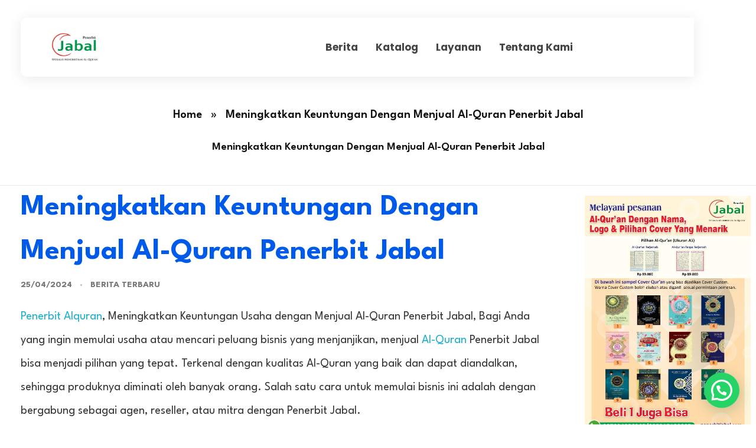

--- FILE ---
content_type: text/html; charset=UTF-8
request_url: https://penerbitjabal.com/menjual-al-quran-penerbit-jabal/
body_size: 24518
content:
<!DOCTYPE html>
<!--[if IE 9 ]>   <html class="no-js oldie ie9 ie" lang="en-US" > <![endif]-->
<!--[if (gt IE 9)|!(IE)]><!--> <html class="no-js" lang="en-US" > <!--<![endif]-->
<head>
        <meta charset="UTF-8" >
        <meta http-equiv="X-UA-Compatible" content="IE=edge">
        <!-- devices setting -->
        <meta name="viewport"   content="initial-scale=1,user-scalable=no,width=device-width">

<!-- outputs by wp_head -->
<meta name='robots' content='index, follow, max-image-preview:large, max-snippet:-1, max-video-preview:-1' />

	<!-- This site is optimized with the Yoast SEO plugin v26.8 - https://yoast.com/product/yoast-seo-wordpress/ -->
	<title>Meningkatkan Keuntungan Dengan Menjual Al-Quran Penerbit Jabal</title>
	<meta name="description" content="Bagi Anda yang ingin memulai usaha atau mencari peluang bisnis yang menjanjikan,usaha dengan menjual Al-Quran Penerbit Jabal pilihan tepat." />
	<link rel="canonical" href="https://penerbitjabal.com/menjual-al-quran-penerbit-jabal/" />
	<meta property="og:locale" content="en_US" />
	<meta property="og:type" content="article" />
	<meta property="og:title" content="Meningkatkan Keuntungan Dengan Menjual Al-Quran Penerbit Jabal" />
	<meta property="og:description" content="Bagi Anda yang ingin memulai usaha atau mencari peluang bisnis yang menjanjikan,usaha dengan menjual Al-Quran Penerbit Jabal pilihan tepat." />
	<meta property="og:url" content="https://penerbitjabal.com/menjual-al-quran-penerbit-jabal/" />
	<meta property="og:site_name" content="Penerbit Al Quran Jabal" />
	<meta property="article:published_time" content="2024-04-25T00:00:18+00:00" />
	<meta property="article:modified_time" content="2024-05-01T01:20:51+00:00" />
	<meta property="og:image" content="https://penerbitjabal.com/wp-content/uploads/2021/12/katalog-alquran-penerbit-alquran-jabal-2021-724x1024-1.webp" />
	<meta name="author" content="Wildan Firdaus" />
	<meta name="twitter:card" content="summary_large_image" />
	<meta name="twitter:label1" content="Written by" />
	<meta name="twitter:data1" content="Wildan Firdaus" />
	<meta name="twitter:label2" content="Est. reading time" />
	<meta name="twitter:data2" content="2 minutes" />
	<script type="application/ld+json" class="yoast-schema-graph">{"@context":"https://schema.org","@graph":[{"@type":"Article","@id":"https://penerbitjabal.com/menjual-al-quran-penerbit-jabal/#article","isPartOf":{"@id":"https://penerbitjabal.com/menjual-al-quran-penerbit-jabal/"},"author":{"name":"Wildan Firdaus","@id":"https://penerbitjabal.com/#/schema/person/f319cd7ec701610d87022c715fd691c8"},"headline":"Meningkatkan Keuntungan Dengan Menjual Al-Quran Penerbit Jabal","datePublished":"2024-04-25T00:00:18+00:00","dateModified":"2024-05-01T01:20:51+00:00","mainEntityOfPage":{"@id":"https://penerbitjabal.com/menjual-al-quran-penerbit-jabal/"},"wordCount":413,"publisher":{"@id":"https://penerbitjabal.com/#organization"},"image":{"@id":"https://penerbitjabal.com/menjual-al-quran-penerbit-jabal/#primaryimage"},"thumbnailUrl":"https://penerbitjabal.com/wp-content/uploads/2021/12/katalog-alquran-penerbit-alquran-jabal-2021-724x1024-1.webp","keywords":["Dalam Al Quran","Dalam Islam","Penerbit Jabal"],"articleSection":["Berita Terbaru"],"inLanguage":"en-US"},{"@type":"WebPage","@id":"https://penerbitjabal.com/menjual-al-quran-penerbit-jabal/","url":"https://penerbitjabal.com/menjual-al-quran-penerbit-jabal/","name":"Meningkatkan Keuntungan Dengan Menjual Al-Quran Penerbit Jabal","isPartOf":{"@id":"https://penerbitjabal.com/#website"},"primaryImageOfPage":{"@id":"https://penerbitjabal.com/menjual-al-quran-penerbit-jabal/#primaryimage"},"image":{"@id":"https://penerbitjabal.com/menjual-al-quran-penerbit-jabal/#primaryimage"},"thumbnailUrl":"https://penerbitjabal.com/wp-content/uploads/2021/12/katalog-alquran-penerbit-alquran-jabal-2021-724x1024-1.webp","datePublished":"2024-04-25T00:00:18+00:00","dateModified":"2024-05-01T01:20:51+00:00","description":"Bagi Anda yang ingin memulai usaha atau mencari peluang bisnis yang menjanjikan,usaha dengan menjual Al-Quran Penerbit Jabal pilihan tepat.","breadcrumb":{"@id":"https://penerbitjabal.com/menjual-al-quran-penerbit-jabal/#breadcrumb"},"inLanguage":"en-US","potentialAction":[{"@type":"ReadAction","target":["https://penerbitjabal.com/menjual-al-quran-penerbit-jabal/"]}]},{"@type":"ImageObject","inLanguage":"en-US","@id":"https://penerbitjabal.com/menjual-al-quran-penerbit-jabal/#primaryimage","url":"https://penerbitjabal.com/wp-content/uploads/2021/12/katalog-alquran-penerbit-alquran-jabal-2021-724x1024-1.webp","contentUrl":"https://penerbitjabal.com/wp-content/uploads/2021/12/katalog-alquran-penerbit-alquran-jabal-2021-724x1024-1.webp","width":724,"height":1024,"caption":"penerbit alquran"},{"@type":"BreadcrumbList","@id":"https://penerbitjabal.com/menjual-al-quran-penerbit-jabal/#breadcrumb","itemListElement":[{"@type":"ListItem","position":1,"name":"Home","item":"https://penerbitjabal.com/"},{"@type":"ListItem","position":2,"name":"Meningkatkan Keuntungan Dengan Menjual Al-Quran Penerbit Jabal"}]},{"@type":"WebSite","@id":"https://penerbitjabal.com/#website","url":"https://penerbitjabal.com/","name":"Penerbit Al Quran Jabal","description":"Penerbit Al Quran &amp; Buku Islam Berpengalaman Sejak 2004","publisher":{"@id":"https://penerbitjabal.com/#organization"},"potentialAction":[{"@type":"SearchAction","target":{"@type":"EntryPoint","urlTemplate":"https://penerbitjabal.com/?s={search_term_string}"},"query-input":{"@type":"PropertyValueSpecification","valueRequired":true,"valueName":"search_term_string"}}],"inLanguage":"en-US"},{"@type":"Organization","@id":"https://penerbitjabal.com/#organization","name":"Penerbit Jabal","url":"https://penerbitjabal.com/","logo":{"@type":"ImageObject","inLanguage":"en-US","@id":"https://penerbitjabal.com/#/schema/logo/image/","url":"https://penerbitjabal.com/wp-content/uploads/2021/07/PENERBIT-ALQURAN-JABAL-LOGO-512x512-1.png","contentUrl":"https://penerbitjabal.com/wp-content/uploads/2021/07/PENERBIT-ALQURAN-JABAL-LOGO-512x512-1.png","width":512,"height":512,"caption":"Penerbit Jabal"},"image":{"@id":"https://penerbitjabal.com/#/schema/logo/image/"}},{"@type":"Person","@id":"https://penerbitjabal.com/#/schema/person/f319cd7ec701610d87022c715fd691c8","name":"Wildan Firdaus","sameAs":["https://wildanfirdaus.com/"],"url":"https://penerbitjabal.com/author/wildan-firdaus/"}]}</script>
	<!-- / Yoast SEO plugin. -->


<link rel='dns-prefetch' href='//fonts.googleapis.com' />
<link rel="alternate" type="application/rss+xml" title="Penerbit Al Quran Jabal &raquo; Feed" href="https://penerbitjabal.com/feed/" />
<link rel="alternate" type="application/rss+xml" title="Penerbit Al Quran Jabal &raquo; Comments Feed" href="https://penerbitjabal.com/comments/feed/" />
<link rel="alternate" type="application/rss+xml" title="Penerbit Al Quran Jabal &raquo; Meningkatkan Keuntungan Dengan Menjual Al-Quran Penerbit Jabal Comments Feed" href="https://penerbitjabal.com/menjual-al-quran-penerbit-jabal/feed/" />
<link rel="alternate" title="oEmbed (JSON)" type="application/json+oembed" href="https://penerbitjabal.com/wp-json/oembed/1.0/embed?url=https%3A%2F%2Fpenerbitjabal.com%2Fmenjual-al-quran-penerbit-jabal%2F" />
<link rel="alternate" title="oEmbed (XML)" type="text/xml+oembed" href="https://penerbitjabal.com/wp-json/oembed/1.0/embed?url=https%3A%2F%2Fpenerbitjabal.com%2Fmenjual-al-quran-penerbit-jabal%2F&#038;format=xml" />
<style id='wp-img-auto-sizes-contain-inline-css'>
img:is([sizes=auto i],[sizes^="auto," i]){contain-intrinsic-size:3000px 1500px}
/*# sourceURL=wp-img-auto-sizes-contain-inline-css */
</style>

<link rel='stylesheet' id='wp-block-library-css' href='https://penerbitjabal.com/wp-includes/css/dist/block-library/style.min.css?ver=c3202e615bc505a37b3f3a76b1db4a76' media='all' />
<style id='classic-theme-styles-inline-css'>
/*! This file is auto-generated */
.wp-block-button__link{color:#fff;background-color:#32373c;border-radius:9999px;box-shadow:none;text-decoration:none;padding:calc(.667em + 2px) calc(1.333em + 2px);font-size:1.125em}.wp-block-file__button{background:#32373c;color:#fff;text-decoration:none}
/*# sourceURL=/wp-includes/css/classic-themes.min.css */
</style>
<style id='joinchat-button-style-inline-css'>
.wp-block-joinchat-button{border:none!important;text-align:center}.wp-block-joinchat-button figure{display:table;margin:0 auto;padding:0}.wp-block-joinchat-button figcaption{font:normal normal 400 .6em/2em var(--wp--preset--font-family--system-font,sans-serif);margin:0;padding:0}.wp-block-joinchat-button .joinchat-button__qr{background-color:#fff;border:6px solid #25d366;border-radius:30px;box-sizing:content-box;display:block;height:200px;margin:auto;overflow:hidden;padding:10px;width:200px}.wp-block-joinchat-button .joinchat-button__qr canvas,.wp-block-joinchat-button .joinchat-button__qr img{display:block;margin:auto}.wp-block-joinchat-button .joinchat-button__link{align-items:center;background-color:#25d366;border:6px solid #25d366;border-radius:30px;display:inline-flex;flex-flow:row nowrap;justify-content:center;line-height:1.25em;margin:0 auto;text-decoration:none}.wp-block-joinchat-button .joinchat-button__link:before{background:transparent var(--joinchat-ico) no-repeat center;background-size:100%;content:"";display:block;height:1.5em;margin:-.75em .75em -.75em 0;width:1.5em}.wp-block-joinchat-button figure+.joinchat-button__link{margin-top:10px}@media (orientation:landscape)and (min-height:481px),(orientation:portrait)and (min-width:481px){.wp-block-joinchat-button.joinchat-button--qr-only figure+.joinchat-button__link{display:none}}@media (max-width:480px),(orientation:landscape)and (max-height:480px){.wp-block-joinchat-button figure{display:none}}

/*# sourceURL=https://penerbitjabal.com/wp-content/plugins/creame-whatsapp-me/gutenberg/build/style-index.css */
</style>
<style id='global-styles-inline-css'>
:root{--wp--preset--aspect-ratio--square: 1;--wp--preset--aspect-ratio--4-3: 4/3;--wp--preset--aspect-ratio--3-4: 3/4;--wp--preset--aspect-ratio--3-2: 3/2;--wp--preset--aspect-ratio--2-3: 2/3;--wp--preset--aspect-ratio--16-9: 16/9;--wp--preset--aspect-ratio--9-16: 9/16;--wp--preset--color--black: #000000;--wp--preset--color--cyan-bluish-gray: #abb8c3;--wp--preset--color--white: #ffffff;--wp--preset--color--pale-pink: #f78da7;--wp--preset--color--vivid-red: #cf2e2e;--wp--preset--color--luminous-vivid-orange: #ff6900;--wp--preset--color--luminous-vivid-amber: #fcb900;--wp--preset--color--light-green-cyan: #7bdcb5;--wp--preset--color--vivid-green-cyan: #00d084;--wp--preset--color--pale-cyan-blue: #8ed1fc;--wp--preset--color--vivid-cyan-blue: #0693e3;--wp--preset--color--vivid-purple: #9b51e0;--wp--preset--gradient--vivid-cyan-blue-to-vivid-purple: linear-gradient(135deg,rgb(6,147,227) 0%,rgb(155,81,224) 100%);--wp--preset--gradient--light-green-cyan-to-vivid-green-cyan: linear-gradient(135deg,rgb(122,220,180) 0%,rgb(0,208,130) 100%);--wp--preset--gradient--luminous-vivid-amber-to-luminous-vivid-orange: linear-gradient(135deg,rgb(252,185,0) 0%,rgb(255,105,0) 100%);--wp--preset--gradient--luminous-vivid-orange-to-vivid-red: linear-gradient(135deg,rgb(255,105,0) 0%,rgb(207,46,46) 100%);--wp--preset--gradient--very-light-gray-to-cyan-bluish-gray: linear-gradient(135deg,rgb(238,238,238) 0%,rgb(169,184,195) 100%);--wp--preset--gradient--cool-to-warm-spectrum: linear-gradient(135deg,rgb(74,234,220) 0%,rgb(151,120,209) 20%,rgb(207,42,186) 40%,rgb(238,44,130) 60%,rgb(251,105,98) 80%,rgb(254,248,76) 100%);--wp--preset--gradient--blush-light-purple: linear-gradient(135deg,rgb(255,206,236) 0%,rgb(152,150,240) 100%);--wp--preset--gradient--blush-bordeaux: linear-gradient(135deg,rgb(254,205,165) 0%,rgb(254,45,45) 50%,rgb(107,0,62) 100%);--wp--preset--gradient--luminous-dusk: linear-gradient(135deg,rgb(255,203,112) 0%,rgb(199,81,192) 50%,rgb(65,88,208) 100%);--wp--preset--gradient--pale-ocean: linear-gradient(135deg,rgb(255,245,203) 0%,rgb(182,227,212) 50%,rgb(51,167,181) 100%);--wp--preset--gradient--electric-grass: linear-gradient(135deg,rgb(202,248,128) 0%,rgb(113,206,126) 100%);--wp--preset--gradient--midnight: linear-gradient(135deg,rgb(2,3,129) 0%,rgb(40,116,252) 100%);--wp--preset--font-size--small: 13px;--wp--preset--font-size--medium: 20px;--wp--preset--font-size--large: 36px;--wp--preset--font-size--x-large: 42px;--wp--preset--spacing--20: 0.44rem;--wp--preset--spacing--30: 0.67rem;--wp--preset--spacing--40: 1rem;--wp--preset--spacing--50: 1.5rem;--wp--preset--spacing--60: 2.25rem;--wp--preset--spacing--70: 3.38rem;--wp--preset--spacing--80: 5.06rem;--wp--preset--shadow--natural: 6px 6px 9px rgba(0, 0, 0, 0.2);--wp--preset--shadow--deep: 12px 12px 50px rgba(0, 0, 0, 0.4);--wp--preset--shadow--sharp: 6px 6px 0px rgba(0, 0, 0, 0.2);--wp--preset--shadow--outlined: 6px 6px 0px -3px rgb(255, 255, 255), 6px 6px rgb(0, 0, 0);--wp--preset--shadow--crisp: 6px 6px 0px rgb(0, 0, 0);}:where(.is-layout-flex){gap: 0.5em;}:where(.is-layout-grid){gap: 0.5em;}body .is-layout-flex{display: flex;}.is-layout-flex{flex-wrap: wrap;align-items: center;}.is-layout-flex > :is(*, div){margin: 0;}body .is-layout-grid{display: grid;}.is-layout-grid > :is(*, div){margin: 0;}:where(.wp-block-columns.is-layout-flex){gap: 2em;}:where(.wp-block-columns.is-layout-grid){gap: 2em;}:where(.wp-block-post-template.is-layout-flex){gap: 1.25em;}:where(.wp-block-post-template.is-layout-grid){gap: 1.25em;}.has-black-color{color: var(--wp--preset--color--black) !important;}.has-cyan-bluish-gray-color{color: var(--wp--preset--color--cyan-bluish-gray) !important;}.has-white-color{color: var(--wp--preset--color--white) !important;}.has-pale-pink-color{color: var(--wp--preset--color--pale-pink) !important;}.has-vivid-red-color{color: var(--wp--preset--color--vivid-red) !important;}.has-luminous-vivid-orange-color{color: var(--wp--preset--color--luminous-vivid-orange) !important;}.has-luminous-vivid-amber-color{color: var(--wp--preset--color--luminous-vivid-amber) !important;}.has-light-green-cyan-color{color: var(--wp--preset--color--light-green-cyan) !important;}.has-vivid-green-cyan-color{color: var(--wp--preset--color--vivid-green-cyan) !important;}.has-pale-cyan-blue-color{color: var(--wp--preset--color--pale-cyan-blue) !important;}.has-vivid-cyan-blue-color{color: var(--wp--preset--color--vivid-cyan-blue) !important;}.has-vivid-purple-color{color: var(--wp--preset--color--vivid-purple) !important;}.has-black-background-color{background-color: var(--wp--preset--color--black) !important;}.has-cyan-bluish-gray-background-color{background-color: var(--wp--preset--color--cyan-bluish-gray) !important;}.has-white-background-color{background-color: var(--wp--preset--color--white) !important;}.has-pale-pink-background-color{background-color: var(--wp--preset--color--pale-pink) !important;}.has-vivid-red-background-color{background-color: var(--wp--preset--color--vivid-red) !important;}.has-luminous-vivid-orange-background-color{background-color: var(--wp--preset--color--luminous-vivid-orange) !important;}.has-luminous-vivid-amber-background-color{background-color: var(--wp--preset--color--luminous-vivid-amber) !important;}.has-light-green-cyan-background-color{background-color: var(--wp--preset--color--light-green-cyan) !important;}.has-vivid-green-cyan-background-color{background-color: var(--wp--preset--color--vivid-green-cyan) !important;}.has-pale-cyan-blue-background-color{background-color: var(--wp--preset--color--pale-cyan-blue) !important;}.has-vivid-cyan-blue-background-color{background-color: var(--wp--preset--color--vivid-cyan-blue) !important;}.has-vivid-purple-background-color{background-color: var(--wp--preset--color--vivid-purple) !important;}.has-black-border-color{border-color: var(--wp--preset--color--black) !important;}.has-cyan-bluish-gray-border-color{border-color: var(--wp--preset--color--cyan-bluish-gray) !important;}.has-white-border-color{border-color: var(--wp--preset--color--white) !important;}.has-pale-pink-border-color{border-color: var(--wp--preset--color--pale-pink) !important;}.has-vivid-red-border-color{border-color: var(--wp--preset--color--vivid-red) !important;}.has-luminous-vivid-orange-border-color{border-color: var(--wp--preset--color--luminous-vivid-orange) !important;}.has-luminous-vivid-amber-border-color{border-color: var(--wp--preset--color--luminous-vivid-amber) !important;}.has-light-green-cyan-border-color{border-color: var(--wp--preset--color--light-green-cyan) !important;}.has-vivid-green-cyan-border-color{border-color: var(--wp--preset--color--vivid-green-cyan) !important;}.has-pale-cyan-blue-border-color{border-color: var(--wp--preset--color--pale-cyan-blue) !important;}.has-vivid-cyan-blue-border-color{border-color: var(--wp--preset--color--vivid-cyan-blue) !important;}.has-vivid-purple-border-color{border-color: var(--wp--preset--color--vivid-purple) !important;}.has-vivid-cyan-blue-to-vivid-purple-gradient-background{background: var(--wp--preset--gradient--vivid-cyan-blue-to-vivid-purple) !important;}.has-light-green-cyan-to-vivid-green-cyan-gradient-background{background: var(--wp--preset--gradient--light-green-cyan-to-vivid-green-cyan) !important;}.has-luminous-vivid-amber-to-luminous-vivid-orange-gradient-background{background: var(--wp--preset--gradient--luminous-vivid-amber-to-luminous-vivid-orange) !important;}.has-luminous-vivid-orange-to-vivid-red-gradient-background{background: var(--wp--preset--gradient--luminous-vivid-orange-to-vivid-red) !important;}.has-very-light-gray-to-cyan-bluish-gray-gradient-background{background: var(--wp--preset--gradient--very-light-gray-to-cyan-bluish-gray) !important;}.has-cool-to-warm-spectrum-gradient-background{background: var(--wp--preset--gradient--cool-to-warm-spectrum) !important;}.has-blush-light-purple-gradient-background{background: var(--wp--preset--gradient--blush-light-purple) !important;}.has-blush-bordeaux-gradient-background{background: var(--wp--preset--gradient--blush-bordeaux) !important;}.has-luminous-dusk-gradient-background{background: var(--wp--preset--gradient--luminous-dusk) !important;}.has-pale-ocean-gradient-background{background: var(--wp--preset--gradient--pale-ocean) !important;}.has-electric-grass-gradient-background{background: var(--wp--preset--gradient--electric-grass) !important;}.has-midnight-gradient-background{background: var(--wp--preset--gradient--midnight) !important;}.has-small-font-size{font-size: var(--wp--preset--font-size--small) !important;}.has-medium-font-size{font-size: var(--wp--preset--font-size--medium) !important;}.has-large-font-size{font-size: var(--wp--preset--font-size--large) !important;}.has-x-large-font-size{font-size: var(--wp--preset--font-size--x-large) !important;}
:where(.wp-block-post-template.is-layout-flex){gap: 1.25em;}:where(.wp-block-post-template.is-layout-grid){gap: 1.25em;}
:where(.wp-block-term-template.is-layout-flex){gap: 1.25em;}:where(.wp-block-term-template.is-layout-grid){gap: 1.25em;}
:where(.wp-block-columns.is-layout-flex){gap: 2em;}:where(.wp-block-columns.is-layout-grid){gap: 2em;}
:root :where(.wp-block-pullquote){font-size: 1.5em;line-height: 1.6;}
/*# sourceURL=global-styles-inline-css */
</style>
<link rel='stylesheet' id='auxin-base-css' href='https://penerbitjabal.com/wp-content/themes/phlox-pro/css/base.css?ver=5.17.7' media='all' />
<link rel='stylesheet' id='auxin-front-icon-css' href='https://penerbitjabal.com/wp-content/themes/phlox-pro/css/auxin-icon.css?ver=5.17.7' media='all' />
<link rel='stylesheet' id='auxin-main-css' href='https://penerbitjabal.com/wp-content/themes/phlox-pro/css/main.css?ver=5.17.7' media='all' />
<link rel='stylesheet' id='auxin-child-css' href='https://penerbitjabal.com/wp-content/themes/phlox-pro-child/style.css?ver=5.17.7' media='all' />
<link rel='stylesheet' id='auxin-fonts-google-css' href='//fonts.googleapis.com/css?family=League+Spartan%3A100%2C200%2C300%2Cregular%2C500%2C600%2C700%2C800%2C900&#038;ver=3.8' media='all' />
<link rel='stylesheet' id='auxin-custom-css' href='https://penerbitjabal.com/wp-content/uploads/phlox-pro/custom.css?ver=3.8' media='all' />
<link rel='stylesheet' id='auxin-go-pricing-css' href='https://penerbitjabal.com/wp-content/themes/phlox-pro/css/go-pricing.css?ver=5.17.7' media='all' />
<link rel='stylesheet' id='elementor-frontend-css' href='https://penerbitjabal.com/wp-content/plugins/elementor/assets/css/frontend.min.css?ver=3.34.4' media='all' />
<link rel='stylesheet' id='elementor-post-4669-css' href='https://penerbitjabal.com/wp-content/uploads/elementor/css/post-4669.css?ver=1769736250' media='all' />
<link rel='stylesheet' id='elementor-post-4668-css' href='https://penerbitjabal.com/wp-content/uploads/elementor/css/post-4668.css?ver=1769736250' media='all' />
<link rel='stylesheet' id='widget-heading-css' href='https://penerbitjabal.com/wp-content/plugins/elementor/assets/css/widget-heading.min.css?ver=3.34.4' media='all' />
<link rel='stylesheet' id='widget-icon-list-css' href='https://penerbitjabal.com/wp-content/plugins/elementor/assets/css/widget-icon-list.min.css?ver=3.34.4' media='all' />
<link rel='stylesheet' id='elementor-gf-local-poppins-css' href='https://penerbitjabal.com/wp-content/uploads/elementor/google-fonts/css/poppins.css?ver=1742262040' media='all' />
<link rel='stylesheet' id='elementor-icons-shared-0-css' href='https://penerbitjabal.com/wp-content/plugins/elementor/assets/lib/font-awesome/css/fontawesome.min.css?ver=5.15.3' media='all' />
<link rel='stylesheet' id='elementor-icons-fa-brands-css' href='https://penerbitjabal.com/wp-content/plugins/elementor/assets/lib/font-awesome/css/brands.min.css?ver=5.15.3' media='all' />
<link rel='stylesheet' id='elementor-icons-fa-solid-css' href='https://penerbitjabal.com/wp-content/plugins/elementor/assets/lib/font-awesome/css/solid.min.css?ver=5.15.3' media='all' />
<script src="https://penerbitjabal.com/wp-includes/js/jquery/jquery.min.js?ver=3.7.1" id="jquery-core-js"></script>
<script src="https://penerbitjabal.com/wp-includes/js/jquery/jquery-migrate.min.js?ver=3.4.1" id="jquery-migrate-js"></script>
<script src="https://penerbitjabal.com/wp-content/plugins/auxin-pro-tools/admin/assets/js/elementor/widgets.js?ver=1.9.5" id="auxin-elementor-pro-widgets-js"></script>
<script id="auxin-modernizr-js-extra">
var auxin = {"ajax_url":"https://penerbitjabal.com/wp-admin/admin-ajax.php","is_rtl":"","is_reponsive":"1","is_framed":"","frame_width":"20","wpml_lang":"en","uploadbaseurl":"https://penerbitjabal.com/wp-content/uploads","nonce":"417fd5e9ee"};
//# sourceURL=auxin-modernizr-js-extra
</script>
<script id="auxin-modernizr-js-before">
/* < ![CDATA[ */
function auxinNS(n){for(var e=n.split("."),a=window,i="",r=e.length,t=0;r>t;t++)"window"!=e[t]&&(i=e[t],a[i]=a[i]||{},a=a[i]);return a;}
/* ]]> */
//# sourceURL=auxin-modernizr-js-before
</script>
<script src="https://penerbitjabal.com/wp-content/themes/phlox-pro/js/solo/modernizr-custom.min.js?ver=5.17.7" id="auxin-modernizr-js"></script>
<link rel="https://api.w.org/" href="https://penerbitjabal.com/wp-json/" /><link rel="alternate" title="JSON" type="application/json" href="https://penerbitjabal.com/wp-json/wp/v2/posts/8055" /><link rel="EditURI" type="application/rsd+xml" title="RSD" href="https://penerbitjabal.com/xmlrpc.php?rsd" />
    <meta name="title"       content="Meningkatkan Keuntungan Dengan Menjual Al-Quran Penerbit Jabal" />
    <meta name="description" content="Penerbit Alquran, Meningkatkan Keuntungan Usaha dengan Menjual Al-Quran Penerbit Jabal, Bagi Anda yang ingin memulai usaha atau mencari peluang bisnis yang menjanjikan, menjual Al-Quran Penerbit Jabal bisa menjadi pilihan yang tepat. Terkenal dengan kualitas Al-Quran yang baik dan dapat diandalkan, sehingga produknya diminati oleh banyak orang. Salah satu cara untuk memulai bisnis ini adalah dengan [&hellip;]" />
    <!-- Chrome, Firefox OS and Opera -->
<meta name="theme-color" content="rgb(0, 91, 234)" />
<!-- Windows Phone -->
<meta name="msapplication-navbutton-color" content="rgb(0, 91, 234)" />
<!-- iOS Safari -->
<meta name="apple-mobile-web-app-capable" content="yes">
<meta name="apple-mobile-web-app-status-bar-style" content="black-translucent">

<!-- pingback -->
<link rel="pingback" href="https://penerbitjabal.com/xmlrpc.php">
<meta name="generator" content="Elementor 3.34.4; features: additional_custom_breakpoints; settings: css_print_method-external, google_font-enabled, font_display-auto">
			<style>
				.e-con.e-parent:nth-of-type(n+4):not(.e-lazyloaded):not(.e-no-lazyload),
				.e-con.e-parent:nth-of-type(n+4):not(.e-lazyloaded):not(.e-no-lazyload) * {
					background-image: none !important;
				}
				@media screen and (max-height: 1024px) {
					.e-con.e-parent:nth-of-type(n+3):not(.e-lazyloaded):not(.e-no-lazyload),
					.e-con.e-parent:nth-of-type(n+3):not(.e-lazyloaded):not(.e-no-lazyload) * {
						background-image: none !important;
					}
				}
				@media screen and (max-height: 640px) {
					.e-con.e-parent:nth-of-type(n+2):not(.e-lazyloaded):not(.e-no-lazyload),
					.e-con.e-parent:nth-of-type(n+2):not(.e-lazyloaded):not(.e-no-lazyload) * {
						background-image: none !important;
					}
				}
			</style>
			<link rel="icon" href="https://penerbitjabal.com/wp-content/uploads/2024/11/logo-favicon-penerbit-jabal-penerbit-alquran-bandung-150x150.png" sizes="32x32" />
<link rel="icon" href="https://penerbitjabal.com/wp-content/uploads/2024/11/logo-favicon-penerbit-jabal-penerbit-alquran-bandung-300x300.png" sizes="192x192" />
<link rel="apple-touch-icon" href="https://penerbitjabal.com/wp-content/uploads/2024/11/logo-favicon-penerbit-jabal-penerbit-alquran-bandung-300x300.png" />
<meta name="msapplication-TileImage" content="https://penerbitjabal.com/wp-content/uploads/2024/11/logo-favicon-penerbit-jabal-penerbit-alquran-bandung-300x300.png" />
<!-- end wp_head -->
</head>


<body data-rsssl=1 class="wp-singular post-template-default single single-post postid-8055 single-format-standard wp-custom-logo wp-theme-phlox-pro wp-child-theme-phlox-pro-child auxin-pro elementor-default elementor-kit-4642 phlox-pro aux-dom-unready aux-full-width aux-resp aux-fhd aux-top-sticky  aux-page-animation-off _auxels"  data-framed="">


<div id="inner-body">

    <header class="aux-elementor-header" id="site-elementor-header" itemscope="itemscope" itemtype="https://schema.org/WPHeader" data-sticky-height="80"  >
        <div class="aux-wrapper">
            <div class="aux-header aux-header-elements-wrapper">
            		<header data-elementor-type="header" data-elementor-id="4669" class="elementor elementor-4669" data-elementor-post-type="elementor_library">
					<section class="elementor-section elementor-top-section elementor-element elementor-element-1412443 aux-corporate-header elementor-section-content-middle elementor-section-boxed elementor-section-height-default elementor-section-height-default" data-id="1412443" data-element_type="section">
						<div class="elementor-container elementor-column-gap-no">
					<div class="aux-parallax-section elementor-column elementor-col-100 elementor-top-column elementor-element elementor-element-16ef858" data-id="16ef858" data-element_type="column" data-settings="{&quot;background_background&quot;:&quot;classic&quot;}">
			<div class="elementor-widget-wrap elementor-element-populated">
						<div class="elementor-element elementor-element-a265494 elementor-widget__width-initial elementor-widget elementor-widget-aux_logo" data-id="a265494" data-element_type="widget" data-widget_type="aux_logo.default">
				<div class="elementor-widget-container">
					<div class="aux-widget-logo"><a class="aux-logo-anchor aux-has-logo" title="Penerbit Al Quran Jabal" href="https://penerbitjabal.com/"><img width="1772" height="1085" src="https://penerbitjabal.com/wp-content/uploads/2021/07/Logo-Jabal-2021-Fix-1.png" class="aux-attachment aux-featured-image attachment-1772x1085 aux-attachment-id-2410 " alt="penerbit alquran" data-ratio="1.63" data-original-w="1772" /></a><section class="aux-logo-text"><h3 class="site-title"><a href="https://penerbitjabal.com/" title="Penerbit Al Quran Jabal">Penerbit Al Quran Jabal</a></h3><p class="site-description">Penerbit Al Quran &amp; Buku Islam Berpengalaman Sejak 2004</p></section></div>				</div>
				</div>
				<div class="elementor-element elementor-element-1e84131 elementor-widget__width-auto elementor-widget-tablet__width-auto elementor-widget elementor-widget-aux_menu_box" data-id="1e84131" data-element_type="widget" data-widget_type="aux_menu_box.default">
				<div class="elementor-widget-container">
					<div class="aux-elementor-header-menu aux-nav-menu-element aux-nav-menu-element-1e84131"><div class="aux-burger-box" data-target-panel="offcanvas" data-target-content=".elementor-element-1e84131 .aux-master-menu"><div class="aux-burger aux-regular-small"><span class="mid-line"></span></div></div><!-- start master menu -->
<nav id="master-menu-elementor-1e84131" class="menu-menu-penerbit-alquran-jabal-container">

	<ul id="menu-menu-penerbit-alquran-jabal" class="aux-master-menu aux-no-js aux-skin-classic-center aux-fade-nav aux-with-indicator aux-horizontal" data-type="horizontal"  data-switch-type="toggle" data-switch-parent=".elementor-element-1e84131 .aux-offcanvas-menu .offcanvas-content" data-switch-width="768"  >
		<!-- start single menu -->
		<li id="menu-item-5285" class="menu-item menu-item-type-custom menu-item-object-custom menu-item-5285 aux-menu-depth-0 aux-menu-root-1 aux-menu-item">
			<a href="https://penerbitjabal.com/berita-terbaru" class="aux-item-content">
				<span class="aux-menu-label">Berita</span>
			</a>
		</li>
		<!-- end single menu -->

		<!-- start submenu -->
		<li id="menu-item-305" class="menu-item menu-item-type-custom menu-item-object-custom menu-item-has-children menu-item-305 aux-menu-depth-0 aux-menu-root-2 aux-menu-item">
			<a href="https://penerbitjabal.com/katalog-produk" class="aux-item-content">
				<span class="aux-menu-label">Katalog</span>
			</a>

		<ul class="sub-menu aux-submenu">
			<li id="menu-item-7170" class="menu-item menu-item-type-custom menu-item-object-custom menu-item-7170 aux-menu-depth-1 aux-menu-item">
				<a href="https://penerbitjabal.com/katalog-produk/" class="aux-item-content">
					<span class="aux-menu-label">Al-Qur&#8217;an</span>
				</a>
			</li>
			<li id="menu-item-7168" class="menu-item menu-item-type-custom menu-item-object-custom menu-item-7168 aux-menu-depth-1 aux-menu-item">
				<a href="https://penerbitjabal.com/buku-anak-penerbit-jabal/" class="aux-item-content">
					<span class="aux-menu-label">Buku Anak</span>
				</a>
			</li>
			<li id="menu-item-7169" class="menu-item menu-item-type-custom menu-item-object-custom menu-item-7169 aux-menu-depth-1 aux-menu-item">
				<a href="https://penerbitjabal.com/buku-islam-penerbit-jabal/" class="aux-item-content">
					<span class="aux-menu-label">Buku Islam</span>
				</a>
			</li>
		</ul>
		</li>
		<!-- end submenu -->

		<!-- start submenu -->
		<li id="menu-item-4712" class="menu-item menu-item-type-custom menu-item-object-custom menu-item-has-children menu-item-4712 aux-menu-depth-0 aux-menu-root-3 aux-menu-item">
			<a href="#" class="aux-item-content">
				<span class="aux-menu-label">Layanan</span>
			</a>

		<ul class="sub-menu aux-submenu">
			<li id="menu-item-825" class="menu-item menu-item-type-post_type menu-item-object-page menu-item-825 aux-menu-depth-1 aux-menu-item">
				<a href="https://penerbitjabal.com/agen-reseller/" class="aux-item-content">
					<span class="aux-menu-label">Keagenan</span>
				</a>
			</li>
			<li id="menu-item-304" class="menu-item menu-item-type-custom menu-item-object-custom menu-item-304 aux-menu-depth-1 aux-menu-item">
				<a href="https://percetakanalquran.com/" class="aux-item-content">
					<span class="aux-menu-label">Custom Al-Qur&#8217;an</span>
				</a>
			</li>
			<li id="menu-item-6896" class="menu-item menu-item-type-custom menu-item-object-custom menu-item-6896 aux-menu-depth-1 aux-menu-item">
				<a href="https://percetakanyasin.id" class="aux-item-content">
					<span class="aux-menu-label">Percetakan Yasin</span>
				</a>
			</li>
		</ul>
		</li>
		<!-- end submenu -->
		<!-- start single menu -->
		<li id="menu-item-4713" class="menu-item menu-item-type-custom menu-item-object-custom menu-item-4713 aux-menu-depth-0 aux-menu-root-4 aux-menu-item">
			<a href="https://penerbitjabal.com/tentang-kami" class="aux-item-content">
				<span class="aux-menu-label">Tentang Kami</span>
			</a>
		</li>
		<!-- end single menu -->
	</ul>

</nav>
<!-- end master menu -->
<section class="aux-offcanvas-menu aux-pin-right"><div class="aux-panel-close"><div class="aux-close aux-cross-symbol aux-thick-medium"></div></div><div class="offcanvas-header"></div><div class="offcanvas-content"></div><div class="offcanvas-footer"></div></section></div><style>@media only screen and (min-width: 769px) { .elementor-element-1e84131 .aux-burger-box { display: none } }</style>				</div>
				</div>
					</div>
		</div>
					</div>
		</section>
				</header>
		            </div><!-- end of header-elements -->
        </div><!-- end of wrapper -->
    </header><!-- end header -->
        <header id="site-title" class="page-title-section">

            <div class="page-header aux-wrapper aux-auto-height aux-boxed-container aux-center aux-top aux-dark aux-arrow-none" style="display:block; "   >

                
                <div class="aux-container" >

                    <p class="aux-breadcrumbs"><span><span><a href="https://penerbitjabal.com/">Home</a></span> » <span class="breadcrumb_last" aria-current="page">Meningkatkan Keuntungan Dengan Menjual Al-Quran Penerbit Jabal</span></span></p>
                                        <div class="aux-page-title-entry">
                                            <div class="aux-page-title-box">
                                                <section class="page-title-group" >
                                                                <h1 class="page-title">Meningkatkan Keuntungan Dengan Menjual Al-Quran Penerbit Jabal</h1>
                                                            </section>

                                                    </div>
                    </div><!-- end title entry -->
                                    </div>

                
            </div><!-- end page header -->
        </header> <!-- end page header -->
        
    <main id="main" class="aux-main aux-territory  aux-single aux-boxed-container right-sidebar aux-has-sidebar aux-sidebar-style-simple aux-user-entry" >
        <div class="aux-wrapper">
            <div class="aux-container aux-fold">

                <div id="primary" class="aux-primary" >
                    <div class="content" role="main"  >

                                                            <article class="aux-simple-context post-8055 post type-post status-publish format-standard hentry category-berita tag-dalam-al-quran tag-dalam-islam tag-penerbit-jabal" >

                                                                                        <div class="entry-main">

                                                <header class="entry-header ">
                                                <h2 class="entry-title ">Meningkatkan Keuntungan Dengan Menjual Al-Quran Penerbit Jabal</h2>                                                    <div class="entry-format">
                                                        <div class="post-format"> </div>
                                                    </div>
                                                </header>

                                                                                                <div class="entry-info ">
                                                                                                        <div class="entry-date"><time datetime="2024-04-25T07:00:18+07:00" >25/04/2024</time></div>
                                                                                                        <div class="entry-tax">
                                                                                                                <a href="https://penerbitjabal.com/category/berita/" title="View all posts in Berita Terbaru" rel="category" >Berita Terbaru</a>                                                    </div>
                                                                                                    </div>
                                                
                                                <div class="entry-content">
                                                    
<p><a href="https://penerbitjabal.com/" target="_blank" rel="noreferrer noopener">Penerbit Alquran</a>, Meningkatkan Keuntungan Usaha dengan Menjual Al-Quran Penerbit Jabal, Bagi Anda yang ingin memulai usaha atau mencari peluang bisnis yang menjanjikan, menjual <a href="https://penerbitjabal.com/category/alquran/" target="_blank" rel="noreferrer noopener">Al-Quran</a> Penerbit Jabal bisa menjadi pilihan yang tepat. Terkenal dengan kualitas Al-Quran yang baik dan dapat diandalkan, sehingga produknya diminati oleh banyak orang. Salah satu cara untuk memulai bisnis ini adalah dengan bergabung sebagai agen, reseller, atau mitra dengan Penerbit Jabal.</p>



<p>Sebagai agen, reseller, atau mitra Penerbit Jabal, Anda dapat memanfaatkan berbagai keuntungan yang ditawarkan, seperti harga khusus, dukungan pemasaran, dukungan teknis, dan dukungan logistik. Selain itu, Anda juga dapat memanfaatkan reputasi Penerbit Jabal sebagai penerbit Al-Quran yang terpercaya dan terkenal, sehingga pelanggan akan lebih percaya dan mudah membeli produk Anda.</p>



<p>Sebagai agen, Anda akan mendapatkan harga khusus yang lebih murah dari harga eceran, sehingga Anda dapat memasarkan produk Al-Quran Penerbit Jabal dengan harga yang lebih bersaing. Selain itu, sebagai agen, Anda juga dapat memanfaatkan dukungan pemasaran dari Penerbit Jabal, seperti brosur, katalog, atau media promosi lainnya, yang dapat membantu Anda memperluas jangkauan pasar.</p>



<p>Sebagai reseller, Anda dapat membeli produk Al-Quran Penerbit Jabal dengan harga grosir, sehingga Anda dapat memasarkan produk tersebut dengan harga yang lebih tinggi dan memperoleh keuntungan yang lebih besar. Sebagai reseller, Anda juga dapat memanfaatkan dukungan teknis dari Penerbit Jabal, seperti panduan penggunaan produk atau dukungan teknis lainnya, yang dapat membantu Anda memberikan pelayanan yang lebih baik kepada pelanggan.</p>



<p>Sebagai mitra, Anda dapat memanfaatkan dukungan logistik dari Penerbit Jabal, seperti pengiriman produk ke pelanggan atau penyediaan stok produk, sehingga Anda dapat fokus pada pemasaran produk dan meningkatkan penjualan. Sebagai mitra, Anda juga dapat memanfaatkan dukungan pemasaran dan teknis dari Penerbit Jabal, yang dapat membantu Anda meningkatkan kepercayaan pelanggan dan memperluas pasar.</p>



<p>Untuk bergabung sebagai agen, reseller, atau mitra Penerbit Jabal, Anda dapat menghubungi tim penjualan atau marketing Penerbit Jabal melalui website resmi atau media sosial.</p>



[ Baca Artikel Lainnya : <a href="https://penerbitjabal.com/kunci-hati-sering-risau/" target="_blank" rel="noreferrer noopener">Hati Sering Risau? Ini Dia Kuncinya!</a> ]



<h2 class="wp-block-heading">Penerbit Jabal Spesialis Menerbitkan Al Quran Sejak Tahun 2004</h2>



<figure class="wp-block-gallery has-nested-images columns-default is-cropped wp-block-gallery-1 is-layout-flex wp-block-gallery-is-layout-flex">
<figure class="wp-block-image size-large"><img fetchpriority="high" decoding="async" width="724" height="1024" data-id="4993" src="https://penerbitjabal.com/wp-content/uploads/2021/12/katalog-alquran-penerbit-alquran-jabal-2021-724x1024-1.webp" alt="penerbit alquran" class="wp-image-4993"/></figure>



<figure class="wp-block-image size-large"><img decoding="async" width="723" height="1024" data-id="4997" src="https://penerbitjabal.com/wp-content/uploads/2021/12/penerbit-alquran-dan-grosir-buku-islam-lengkap-4-723x1024-1.webp" alt="penerbit buku islam" class="wp-image-4997"/></figure>
</figure>



<p>Informasi dan Pemesanan pemesanan silahkan klik “Chat Via WhatsApp” di bawah ini. // <em>Artikel</em> <em>Meningkatkan Keuntungan Dengan Menjual Al-Quran Penerbit Jabal</em></p>



<figure class="wp-block-image"><a href="https://api.whatsapp.com/send/?phone=6285315129995&amp;text=Assalamualaikum%20admin...+Saya+ingin+memesan+Al-Qur%27an+di+Penerbitjabal.com.+Mohon+dibantu%20untuk%20pemesanan%20via%20WhatsApp.%20&amp;type=phone_number&amp;app_absent=0"><img decoding="async" width="300" height="70" src="https://penerbitjabal.com/wp-content/uploads/2021/06/whatsapp.png" alt="" class="wp-image-834"/></a></figure>



<p>Untuk cek ketersedian stock produk di&nbsp;penerbitjabal.com&nbsp;jangan sungkan untuk bertanya kepada admin kami.</p>



<p><strong>Lihat Juga Artikel Lainnya :</strong></p>



<ul class="wp-block-list">
<li><a href="https://penerbitjabal.com/bacaan-dzikir-petang-yang-dianjurkan/" target="_blank" rel="noreferrer noopener nofollow">Bacaan Dzikir Petang Yang Dianjurkan Lengkap!</a></li>
</ul>



<ul class="wp-block-list">
<li><a href="https://penerbitjabal.com/membangun-hati-kuat-dengan-al-quran/" target="_blank" rel="noreferrer noopener">Bersihkan Diri Dari Dosa: Membangun Hati Kuat Dengan Al-Quran</a></li>
</ul>



<ul class="wp-block-list">
<li><a href="https://penerbitjabal.com/buku-anak-dengan-cerita-penuh-hikmah/" target="_blank" rel="noreferrer noopener nofollow">Buku Anak dengan Cerita Penuh Hikmah</a></li>
</ul>



<ul class="wp-block-list">
<li><a href="https://penerbitjabal.com/buku-hadits-lengkap/" target="_blank" rel="noreferrer noopener">Buku Hadits Lengkap</a></li>
</ul>



<ul class="wp-block-list">
<li><a href="https://penerbitjabal.com/dapat-menentramkan-hati/" target="_blank" rel="noreferrer noopener nofollow">Dapat Menentramkan Hati, Ini Dia Manfaat Membaca Al Quran!</a></li>
</ul>



<ul class="wp-block-list">
<li><a href="https://penerbitjabal.com/" target="_blank" rel="noreferrer noopener">Penerbit Al Quran</a></li>
</ul>



<ul class="wp-block-list">
<li><a href="https://penerbitjabal.com/penyebab-hilangnya-hafalan-al-quran/" target="_blank" rel="noreferrer noopener">Penyebab Hilangnya Hafalan Al Quran</a></li>
</ul>



<ul class="wp-block-list">
<li><a href="https://penerbitjabal.com/rekomendasi-baca-di-bulan-ramadhan/" target="_blank" rel="noreferrer noopener">Rekomendasi Baca di Bulan Ramadhan</a></li>
</ul>
<div class="clear"></div>                                                </div>

                                                                                                <footer class="entry-meta">
                                                                                                                                                        <div class="entry-tax">
                                                            <span>Tags: </span><a href="https://penerbitjabal.com/tag/dalam-al-quran/" rel="tag">Dalam Al Quran</a><i>, </i><a href="https://penerbitjabal.com/tag/dalam-islam/" rel="tag">Dalam Islam</a><i>, </i><a href="https://penerbitjabal.com/tag/penerbit-jabal/" rel="tag">Penerbit Jabal</a>                                                        </div>
                                                                                                        <div class="aux-single-post-share">
                                                             <div class="aux-tooltip-socials aux-tooltip-dark aux-socials aux-icon-left aux-medium aux-tooltip-social-no-text"  >
                                                                 <span class="aux-icon auxicon-share-1" ></span>
                                                             </div>
                                                         </div>
                                                    
                                                </footer>
                                                                                            </div>


                                            
    <nav class="aux-next-prev-posts nav-skin-boxed-image">

                <section class="np-prev-section "  style="background-image: linear-gradient( rgba(255, 255, 255, 0.8), rgba(255, 255, 255, 0.8) ), url();" >
            <a href="https://penerbitjabal.com/selamat-hari-raya-idul-fitri-1445-h/">
                <div class="np-arrow">
                                        <div class="aux-arrow-nav aux-hover-slide aux-round aux-outline aux-medium">
                        <span class="aux-overlay"></span>
                        <span class="aux-svg-arrow aux-medium-left"></span>
                        <span class="aux-hover-arrow aux-svg-arrow aux-medium-left aux-white"></span>
                    </div>
                                    </div>
                <p class="np-nav-text">Previous Post</p>
                                <h4 class="np-title">Selamat Hari Raya Idul Fitri 1445 H, Mohon Maaf Lahir &amp; Batin</h4>
                            </a>
        </section>
        
        
                <section class="np-next-section " style="background-image: linear-gradient( rgba(255, 255, 255, 0.8), rgba(255, 255, 255, 0.8) ), url();" >
            <a href="https://penerbitjabal.com/bahaya-jika-tidak-ada-hafalan-al-quran-satu-pun-di-dalam-hati/">
                <div class="np-arrow">
                                        <div class="aux-arrow-nav aux-hover-slide aux-round aux-outline aux-medium">
                        <span class="aux-overlay"></span>
                        <span class="aux-svg-arrow aux-medium-right"></span>
                        <span class="aux-hover-arrow aux-svg-arrow aux-medium-right aux-white"></span>
                    </div>
                                    </div>
                <p class="np-nav-text">Next Post</p>
                                <h4 class="np-title">Bahaya Jika Tidak Ada Hafalan Al Quran Satu Pun di Dalam Hati</h4>
                            </a>
        </section>
        
    </nav>


                                            
                                       </article>


<!-- You can start editing here. -->


        <!-- If comments are closed. -->
    <p class="nocomments">Comments are closed.</p>

    



                    </div><!-- end content -->
                </div><!-- end primary -->


                
            <aside class="aux-sidebar aux-sidebar-primary">
                <div class="sidebar-inner">
                    <div class="sidebar-content">
<div class="aux-widget-area"><section id="block-9" class=" aux-open widget-container widget_block widget_media_image"><div class="wp-block-image is-style-default">
<figure class="aligncenter size-full"><a href="https://penerbitjabal.com/wp-content/uploads/2024/11/custom-quran-penerbit-jabal-alquran-custom-1.jpeg" target="_blank" rel=" noreferrer noopener"><img loading="lazy" decoding="async" width="1115" height="1600" src="https://penerbitjabal.com/wp-content/uploads/2024/11/custom-quran-penerbit-jabal-alquran-custom-1.jpeg" alt="custom cetak quran cover nama" class="wp-image-9758" srcset="https://penerbitjabal.com/wp-content/uploads/2024/11/custom-quran-penerbit-jabal-alquran-custom-1.jpeg 1115w, https://penerbitjabal.com/wp-content/uploads/2024/11/custom-quran-penerbit-jabal-alquran-custom-1-1070x1536.jpeg 1070w" sizes="(max-width: 1115px) 100vw, 1115px" /></a></figure>
</div></section><section id="block-11" class=" aux-open widget-container widget_block widget_media_image"><div class="wp-block-image is-style-default">
<figure class="aligncenter size-full"><a href="https://api.whatsapp.com/send/?phone=6285315129995&amp;text=Assalamualaikum%20Penerbit+Jabal.+Saya+ingin+memesan+Al-Qur%27an+Custom.+Mohon+dibantu%20untuk%20pemesanan%20via%20WhatsApp.%20&amp;type=phone_number&amp;app_absent=0" target="_blank" rel=" noreferrer noopener"><img loading="lazy" decoding="async" width="800" height="800" src="https://penerbitjabal.com/wp-content/uploads/2024/11/al-quran-palestina.webp" alt="al quran palestina cetak custom" class="wp-image-9540" srcset="https://penerbitjabal.com/wp-content/uploads/2024/11/al-quran-palestina.webp 800w, https://penerbitjabal.com/wp-content/uploads/2024/11/al-quran-palestina-300x300.webp 300w, https://penerbitjabal.com/wp-content/uploads/2024/11/al-quran-palestina-150x150.webp 150w, https://penerbitjabal.com/wp-content/uploads/2024/11/al-quran-palestina-768x768.webp 768w" sizes="(max-width: 800px) 100vw, 800px" /></a></figure>
</div></section><section id="block-10" class=" aux-open widget-container widget_block widget_media_image"><div class="wp-block-image is-style-default">
<figure class="aligncenter size-full"><a href="https://api.whatsapp.com/send/?phone=6285315129995&amp;text=Assalamualaikum%20Penerbit+Jabal.+Saya+ingin+memesan+Buku+Metode+Menjemput+Kematian.+Mohon+dibantu%20untuk%20pemesanan%20via%20WhatsApp." target="_blank" rel=" noreferrer noopener"><img loading="lazy" decoding="async" width="800" height="800" src="https://penerbitjabal.com/wp-content/uploads/2021/07/buku-metode-menjemput-kematian.webp" alt="Metode Menjemput Kematian" class="wp-image-9775" srcset="https://penerbitjabal.com/wp-content/uploads/2021/07/buku-metode-menjemput-kematian.webp 800w, https://penerbitjabal.com/wp-content/uploads/2021/07/buku-metode-menjemput-kematian-300x300.webp 300w, https://penerbitjabal.com/wp-content/uploads/2021/07/buku-metode-menjemput-kematian-150x150.webp 150w, https://penerbitjabal.com/wp-content/uploads/2021/07/buku-metode-menjemput-kematian-768x768.webp 768w" sizes="(max-width: 800px) 100vw, 800px" /></a></figure>
</div></section><section id="block-16" class=" aux-open widget-container widget_block widget_media_image"><div class="wp-block-image is-style-default">
<figure class="aligncenter size-full"><a href="https://api.whatsapp.com/send/?phone=6285315129995&amp;text=Assalamualaikum%20Penerbit+Jabal.+Saya+ingin+memesan+Buku+Bulughul+Maram.+Mohon+dibantu%20untuk%20pemesanan%20via%20WhatsApp.%20&amp;type=phone_number&amp;app_absent=0" target="_blank" rel=" noreferrer noopener"><img loading="lazy" decoding="async" width="800" height="800" src="https://penerbitjabal.com/wp-content/uploads/2024/11/buku-islam-judul-bulughul-maram-penerbit-jabal.webp" alt="bulughul maram" class="wp-image-9490" srcset="https://penerbitjabal.com/wp-content/uploads/2024/11/buku-islam-judul-bulughul-maram-penerbit-jabal.webp 800w, https://penerbitjabal.com/wp-content/uploads/2024/11/buku-islam-judul-bulughul-maram-penerbit-jabal-300x300.webp 300w, https://penerbitjabal.com/wp-content/uploads/2024/11/buku-islam-judul-bulughul-maram-penerbit-jabal-150x150.webp 150w, https://penerbitjabal.com/wp-content/uploads/2024/11/buku-islam-judul-bulughul-maram-penerbit-jabal-768x768.webp 768w" sizes="(max-width: 800px) 100vw, 800px" /></a></figure>
</div></section><section id="block-3" class=" aux-open widget-container widget_block widget_media_image"><div class="wp-block-image is-style-default">
<figure class="aligncenter size-full"><a href="https://api.whatsapp.com/send/?phone=6285315129995&amp;text=Assalamualaikum%20Penerbit+Jabal.+Saya+ingin+memesan+Buku+Ringkasan+Ibnu+Katsir.+Mohon+dibantu%20untuk%20pemesanan%20via%20WhatsApp.%20&amp;type=phone_number&amp;app_absent=0" target="_blank" rel=" noreferrer noopener"><img loading="lazy" decoding="async" width="800" height="800" src="https://penerbitjabal.com/wp-content/uploads/2024/11/buku-kitab-ringkasan-tafsir-ibnu-katsir.webp" alt="buku kitab ringkasan tafsir ibnu katsir" class="wp-image-9521" srcset="https://penerbitjabal.com/wp-content/uploads/2024/11/buku-kitab-ringkasan-tafsir-ibnu-katsir.webp 800w, https://penerbitjabal.com/wp-content/uploads/2024/11/buku-kitab-ringkasan-tafsir-ibnu-katsir-300x300.webp 300w, https://penerbitjabal.com/wp-content/uploads/2024/11/buku-kitab-ringkasan-tafsir-ibnu-katsir-150x150.webp 150w, https://penerbitjabal.com/wp-content/uploads/2024/11/buku-kitab-ringkasan-tafsir-ibnu-katsir-768x768.webp 768w" sizes="(max-width: 800px) 100vw, 800px" /></a></figure>
</div></section><section id="block-14" class=" aux-open widget-container widget_block widget_media_image"><div class="wp-block-image is-style-default">
<figure class="aligncenter size-full"><a href="https://api.whatsapp.com/send/?phone=6285315129995&amp;text=Assalamualaikum%20Penerbit+Jabal.+Saya+ingin+memesan+Buku+Ringkasan+Shahih+Muslim.+Mohon+dibantu%20untuk%20pemesanan%20via%20WhatsApp." target="_blank" rel=" noreferrer noopener"><img loading="lazy" decoding="async" width="800" height="800" src="https://penerbitjabal.com/wp-content/uploads/2024/11/buku-kitab-ringkasan-shahih-muslim.webp" alt="buku kita ringkasan shahih muslim" class="wp-image-9519" srcset="https://penerbitjabal.com/wp-content/uploads/2024/11/buku-kitab-ringkasan-shahih-muslim.webp 800w, https://penerbitjabal.com/wp-content/uploads/2024/11/buku-kitab-ringkasan-shahih-muslim-300x300.webp 300w, https://penerbitjabal.com/wp-content/uploads/2024/11/buku-kitab-ringkasan-shahih-muslim-150x150.webp 150w, https://penerbitjabal.com/wp-content/uploads/2024/11/buku-kitab-ringkasan-shahih-muslim-768x768.webp 768w" sizes="(max-width: 800px) 100vw, 800px" /></a></figure>
</div></section><section id="block-15" class=" aux-open widget-container widget_block widget_media_image"><div class="wp-block-image is-style-default">
<figure class="aligncenter size-full"><a href="https://api.whatsapp.com/send/?phone=6285315129995&amp;text=Assalamualaikum%20Penerbit+Jabal.+Saya+ingin+memesan+Buku+Ringkasan+Shahih+Bukhari.+Mohon+dibantu%20untuk%20pemesanan%20via%20WhatsApp." target="_blank" rel=" noreferrer noopener"><img loading="lazy" decoding="async" width="800" height="800" src="https://penerbitjabal.com/wp-content/uploads/2024/11/ringkasan-shahih-bukhari-penerbit-jabal.webp" alt="" class="wp-image-9518" srcset="https://penerbitjabal.com/wp-content/uploads/2024/11/ringkasan-shahih-bukhari-penerbit-jabal.webp 800w, https://penerbitjabal.com/wp-content/uploads/2024/11/ringkasan-shahih-bukhari-penerbit-jabal-300x300.webp 300w, https://penerbitjabal.com/wp-content/uploads/2024/11/ringkasan-shahih-bukhari-penerbit-jabal-150x150.webp 150w, https://penerbitjabal.com/wp-content/uploads/2024/11/ringkasan-shahih-bukhari-penerbit-jabal-768x768.webp 768w" sizes="(max-width: 800px) 100vw, 800px" /></a></figure>
</div></section></div>                    </div><!-- end sidebar-content -->
                </div><!-- end sidebar-inner -->
            </aside><!-- end primary siderbar -->


            </div><!-- end container -->
        </div><!-- end wrapper -->
    </main><!-- end main -->

    <footer class="aux-elementor-footer" itemscope="itemscope" itemtype="https://schema.org/WPFooter" role="contentinfo"  >
        <div class="aux-wrapper">
        		<footer data-elementor-type="footer" data-elementor-id="4668" class="elementor elementor-4668" data-elementor-post-type="elementor_library">
					<section class="elementor-section elementor-top-section elementor-element elementor-element-b01ace8 elementor-section-boxed elementor-section-height-default elementor-section-height-default" data-id="b01ace8" data-element_type="section">
						<div class="elementor-container elementor-column-gap-default">
					<div class="aux-parallax-section elementor-column elementor-col-100 elementor-top-column elementor-element elementor-element-5f01328" data-id="5f01328" data-element_type="column">
			<div class="elementor-widget-wrap">
							</div>
		</div>
					</div>
		</section>
				<section class="elementor-section elementor-top-section elementor-element elementor-element-957637f elementor-section-boxed elementor-section-height-default elementor-section-height-default" data-id="957637f" data-element_type="section" data-settings="{&quot;background_background&quot;:&quot;classic&quot;}">
						<div class="elementor-container elementor-column-gap-default">
					<div class="aux-parallax-section elementor-column elementor-col-100 elementor-top-column elementor-element elementor-element-33a52396" data-id="33a52396" data-element_type="column">
			<div class="elementor-widget-wrap elementor-element-populated">
						<section class="elementor-section elementor-inner-section elementor-element elementor-element-bc4d86c elementor-section-content-middle elementor-section-boxed elementor-section-height-default elementor-section-height-default" data-id="bc4d86c" data-element_type="section" data-settings="{&quot;background_background&quot;:&quot;classic&quot;}">
						<div class="elementor-container elementor-column-gap-no">
					<div class="aux-parallax-section elementor-column elementor-col-50 elementor-inner-column elementor-element elementor-element-2e1e1e40" data-id="2e1e1e40" data-element_type="column">
			<div class="elementor-widget-wrap elementor-element-populated">
						<div class="elementor-element elementor-element-de460c3 elementor-widget elementor-widget-heading" data-id="de460c3" data-element_type="widget" data-widget_type="heading.default">
				<div class="elementor-widget-container">
					<h4 class="elementor-heading-title elementor-size-default">Peluang Kerjasama</h4>				</div>
				</div>
				<div class="elementor-element elementor-element-01520e5 elementor-widget elementor-widget-text-editor" data-id="01520e5" data-element_type="widget" data-widget_type="text-editor.default">
				<div class="elementor-widget-container">
									<p>Penerbit Jabal memberi kesempatan kepada siapapun untuk menjadi distributor, agen atau reseller. Kami menyediakan beberapa sistem kerjasama penjualan menarik dan menguntungkan.</p>								</div>
				</div>
					</div>
		</div>
				<div class="aux-parallax-section elementor-column elementor-col-50 elementor-inner-column elementor-element elementor-element-18a9b793" data-id="18a9b793" data-element_type="column">
			<div class="elementor-widget-wrap elementor-element-populated">
						<div class="elementor-element elementor-element-16ce799 elementor-align-justify elementor-tablet-align-left elementor-mobile-align-justify elementor-widget elementor-widget-button" data-id="16ce799" data-element_type="widget" data-widget_type="button.default">
				<div class="elementor-widget-container">
									<div class="elementor-button-wrapper">
					<a class="elementor-button elementor-button-link elementor-size-sm" href="https://api.whatsapp.com/send?phone=6287824086365&#038;text=Assalamualaikum..%20Saya%20tertarik%20menjadi%20mitra%20Penerbit%20Jabal.%20Mohon%20dibantu,%20terima%20kasih." target="_blank" rel="nofollow">
						<span class="elementor-button-content-wrapper">
						<span class="elementor-button-icon">
				<i aria-hidden="true" class="fab fa-whatsapp"></i>			</span>
									<span class="elementor-button-text">Chat via WhatsApp</span>
					</span>
					</a>
				</div>
								</div>
				</div>
					</div>
		</div>
					</div>
		</section>
					</div>
		</div>
					</div>
		</section>
				<section class="elementor-section elementor-top-section elementor-element elementor-element-777f7872 elementor-section-boxed elementor-section-height-default elementor-section-height-default" data-id="777f7872" data-element_type="section" data-settings="{&quot;background_background&quot;:&quot;gradient&quot;}">
						<div class="elementor-container elementor-column-gap-default">
					<div class="aux-parallax-section elementor-column elementor-col-33 elementor-top-column elementor-element elementor-element-17c29012" data-id="17c29012" data-element_type="column">
			<div class="elementor-widget-wrap elementor-element-populated">
						<div class="elementor-element elementor-element-72e78701 elementor-widget elementor-widget-aux_logo" data-id="72e78701" data-element_type="widget" data-widget_type="aux_logo.default">
				<div class="elementor-widget-container">
					<div class="aux-widget-logo"><a class="aux-logo-anchor aux-has-logo" title="Penerbit Al Quran Jabal" href="https://penerbitjabal.com/"><img width="1772" height="1085" src="https://penerbitjabal.com/wp-content/uploads/2021/07/Logo-Jabal-2021-Fix-1.png" class="aux-attachment aux-featured-image attachment-1772x1085 aux-attachment-id-2410 " alt="penerbit alquran" data-ratio="1.63" data-original-w="1772" /></a><section class="aux-logo-text"><h3 class="site-title"><a href="https://penerbitjabal.com/" title="Penerbit Al Quran Jabal">Penerbit Al Quran Jabal</a></h3><p class="site-description">Penerbit Al Quran &amp; Buku Islam Berpengalaman Sejak 2004</p></section></div>				</div>
				</div>
				<div class="elementor-element elementor-element-16b3e03c elementor-widget elementor-widget-heading" data-id="16b3e03c" data-element_type="widget" data-widget_type="heading.default">
				<div class="elementor-widget-container">
					<p class="elementor-heading-title elementor-size-default">Penerbit Jabal berpengalaman di dunia penerbit AlQuran sejak tahun 2004. Terlebih, kami memiliki tenaga ahli yang professional, berpengalaman serta ahli dalam bidang menerbitkan Al Quran &amp; Buku Islam</p>				</div>
				</div>
					</div>
		</div>
				<div class="aux-parallax-section elementor-column elementor-col-33 elementor-top-column elementor-element elementor-element-2c7f8bda" data-id="2c7f8bda" data-element_type="column">
			<div class="elementor-widget-wrap elementor-element-populated">
						<div class="elementor-element elementor-element-6f271b59 elementor-widget elementor-widget-heading" data-id="6f271b59" data-element_type="widget" data-widget_type="heading.default">
				<div class="elementor-widget-container">
					<div class="elementor-heading-title elementor-size-default">Link</div>				</div>
				</div>
				<div class="elementor-element elementor-element-63ea76b elementor-icon-list--layout-traditional elementor-list-item-link-full_width elementor-widget elementor-widget-icon-list" data-id="63ea76b" data-element_type="widget" data-widget_type="icon-list.default">
				<div class="elementor-widget-container">
							<ul class="elementor-icon-list-items">
							<li class="elementor-icon-list-item">
											<a href="https://penerbitjabal.com/berita-terbaru">

											<span class="elementor-icon-list-text">Berita</span>
											</a>
									</li>
								<li class="elementor-icon-list-item">
											<a href="https://penerbitjabal.com/katalog-produk">

											<span class="elementor-icon-list-text">Katalog</span>
											</a>
									</li>
								<li class="elementor-icon-list-item">
											<a href="https://penerbitjabal.com/agen-reseller/">

											<span class="elementor-icon-list-text">Mitra</span>
											</a>
									</li>
								<li class="elementor-icon-list-item">
											<a href="https://penerbitjabal.com/tentang-kami/">

											<span class="elementor-icon-list-text">Tentang Kami</span>
											</a>
									</li>
						</ul>
						</div>
				</div>
					</div>
		</div>
				<div class="aux-parallax-section elementor-column elementor-col-33 elementor-top-column elementor-element elementor-element-43bd2875" data-id="43bd2875" data-element_type="column">
			<div class="elementor-widget-wrap elementor-element-populated">
						<div class="elementor-element elementor-element-e09c09c elementor-widget elementor-widget-heading" data-id="e09c09c" data-element_type="widget" data-widget_type="heading.default">
				<div class="elementor-widget-container">
					<div class="elementor-heading-title elementor-size-default">Kontak</div>				</div>
				</div>
				<div class="elementor-element elementor-element-c8ec7ed elementor-icon-list--layout-traditional elementor-list-item-link-full_width elementor-widget elementor-widget-icon-list" data-id="c8ec7ed" data-element_type="widget" data-widget_type="icon-list.default">
				<div class="elementor-widget-container">
							<ul class="elementor-icon-list-items">
							<li class="elementor-icon-list-item">
											<span class="elementor-icon-list-icon">
							<i aria-hidden="true" class="fab fa-whatsapp"></i>						</span>
										<span class="elementor-icon-list-text">0853 1512 9995</span>
									</li>
								<li class="elementor-icon-list-item">
											<span class="elementor-icon-list-icon">
							<i aria-hidden="true" class="fab fa-whatsapp"></i>						</span>
										<span class="elementor-icon-list-text">087777 500 661</span>
									</li>
								<li class="elementor-icon-list-item">
											<span class="elementor-icon-list-icon">
							<i aria-hidden="true" class="fab fa-whatsapp"></i>						</span>
										<span class="elementor-icon-list-text"> 0878 2408 6365</span>
									</li>
								<li class="elementor-icon-list-item">
											<span class="elementor-icon-list-icon">
							<i aria-hidden="true" class="fas fa-map-marker-alt"></i>						</span>
										<span class="elementor-icon-list-text">Jalan Desa Cipadung no.47 RT03 RW04 Cibiru Kota Bandung, Jawa Barat 40614</span>
									</li>
								<li class="elementor-icon-list-item">
											<span class="elementor-icon-list-icon">
							<i aria-hidden="true" class="auxicon auxicon-bank"></i>						</span>
										<span class="elementor-icon-list-text">Bank Muamalat <br>108 001 4606 <br>a/n Jabal Raya</span>
									</li>
						</ul>
						</div>
				</div>
					</div>
		</div>
					</div>
		</section>
				<section class="elementor-section elementor-top-section elementor-element elementor-element-5cebc312 elementor-section-boxed elementor-section-height-default elementor-section-height-default" data-id="5cebc312" data-element_type="section" data-settings="{&quot;background_background&quot;:&quot;gradient&quot;}">
						<div class="elementor-container elementor-column-gap-default">
					<div class="aux-parallax-section elementor-column elementor-col-100 elementor-top-column elementor-element elementor-element-572d423d" data-id="572d423d" data-element_type="column">
			<div class="elementor-widget-wrap elementor-element-populated">
						<div class="elementor-element elementor-element-ae11517 elementor-widget elementor-widget-aux_divider" data-id="ae11517" data-element_type="widget" data-widget_type="aux_divider.default">
				<div class="elementor-widget-container">
					<hr class="aux-divider-center" >				</div>
				</div>
				<div class="elementor-element elementor-element-8290881 elementor-widget elementor-widget-aux_copyright" data-id="8290881" data-element_type="widget" data-widget_type="aux_copyright.default">
				<div class="elementor-widget-container">
					<small>&copy; 2026 Penerbit Jabal. Spesialis Penerbit Al Quran Sejak Tahun 2004</small>				</div>
				</div>
					</div>
		</div>
					</div>
		</section>
				</footer>
		        </div><!-- end of wrapper -->
    </footer><!-- end footer -->

</div><!--! end of #inner-body -->

    <div class="aux-hidden-blocks">

        <section id="offmenu" class="aux-offcanvas-menu aux-pin-left" >
            <div class="aux-panel-close">
                <div class="aux-close aux-cross-symbol aux-thick-medium"></div>
            </div>
            <div class="offcanvas-header">
            </div>
            <div class="offcanvas-content">
            </div>
            <div class="offcanvas-footer">
            </div>
        </section>
        <!-- offcanvas section -->

        <section id="offcart" class="aux-offcanvas-menu aux-offcanvas-cart aux-pin-left" >
            <div class="aux-panel-close">
                <div class="aux-close aux-cross-symbol aux-thick-medium"></div>
            </div>
            <div class="offcanvas-header">
                Shopping Basket            </div>
            <div class="aux-cart-wrapper aux-elegant-cart aux-offcart-content">
            </div>
        </section>
        <!-- cartcanvas section -->

                <section id="fs-menu-search" class="aux-fs-popup  aux-fs-menu-layout-center aux-indicator">
            <div class="aux-panel-close">
                <div class="aux-close aux-cross-symbol aux-thick-medium"></div>
            </div>
            <div class="aux-fs-menu">
                        </div>
            <div class="aux-fs-search">
                <div  class="aux-search-section ">
                <div  class="aux-search-form ">
            <form action="https://penerbitjabal.com/" method="get" >
            <div class="aux-search-input-form">
                            <input type="text" class="aux-search-field"  placeholder="Type here.." name="s" autocomplete="off" />
                                    </div>
                            <input type="submit" class="aux-black aux-search-submit aux-uppercase" value="Search" >
                        </form>
        </div><!-- end searchform -->
                </div>

            </div>
        </section>
        <!-- fullscreen search and menu -->
                <section id="fs-search" class="aux-fs-popup aux-search-overlay  has-ajax-form">
            <div class="aux-panel-close">
                <div class="aux-close aux-cross-symbol aux-thick-medium"></div>
            </div>
            <div class="aux-search-field">

            <div  class="aux-search-section aux-404-search">
                <div  class="aux-search-form aux-iconic-search">
            <form action="https://penerbitjabal.com/" method="get" >
            <div class="aux-search-input-form">
                            <input type="text" class="aux-search-field"  placeholder="Search..." name="s" autocomplete="off" />
                                    </div>
                            <div class="aux-submit-icon-container auxicon-search-4 ">
                                        <input type="submit" class="aux-iconic-search-submit" value="Search" >
                </div>
                        </form>
        </div><!-- end searchform -->
                </div>

            </div>
        </section>
        <!-- fullscreen search-->

        <div class="aux-scroll-top"></div>
    </div>

    
<!-- outputs by wp_footer -->
<script type="speculationrules">
{"prefetch":[{"source":"document","where":{"and":[{"href_matches":"/*"},{"not":{"href_matches":["/wp-*.php","/wp-admin/*","/wp-content/uploads/*","/wp-content/*","/wp-content/plugins/*","/wp-content/themes/phlox-pro-child/*","/wp-content/themes/phlox-pro/*","/*\\?(.+)"]}},{"not":{"selector_matches":"a[rel~=\"nofollow\"]"}},{"not":{"selector_matches":".no-prefetch, .no-prefetch a"}}]},"eagerness":"conservative"}]}
</script>

<div class="joinchat joinchat--right" data-settings='{"telephone":"6287777500661","mobile_only":false,"button_delay":3,"whatsapp_web":false,"qr":false,"message_views":1,"message_delay":5,"message_badge":false,"message_send":"Assalamualaikum.. Saya tertarik dengan produk di Penerbitjabal.com, mohon informasi pemesanan yaa.\n\nTerima Kasih..","message_hash":"36ec5854"}' hidden aria-hidden="false">
	<div class="joinchat__button" role="button" tabindex="0" aria-label="Chat Admin Open chat">
									<div class="joinchat__tooltip" aria-hidden="true"><div>Chat Admin</div></div>
			</div>
					<div class="joinchat__chatbox" role="dialog" aria-labelledby="joinchat__label" aria-modal="true">
			<div class="joinchat__header">
				<div id="joinchat__label">
											<svg class="joinchat__wa" width="120" height="28" viewBox="0 0 120 28"><title>WhatsApp</title><path d="M117.2 17c0 .4-.2.7-.4 1-.1.3-.4.5-.7.7l-1 .2c-.5 0-.9 0-1.2-.2l-.7-.7a3 3 0 0 1-.4-1 5.4 5.4 0 0 1 0-2.3c0-.4.2-.7.4-1l.7-.7a2 2 0 0 1 1.1-.3 2 2 0 0 1 1.8 1l.4 1a5.3 5.3 0 0 1 0 2.3m2.5-3c-.1-.7-.4-1.3-.8-1.7a4 4 0 0 0-1.3-1.2c-.6-.3-1.3-.4-2-.4-.6 0-1.2.1-1.7.4a3 3 0 0 0-1.2 1.1V11H110v13h2.7v-4.5c.4.4.8.8 1.3 1 .5.3 1 .4 1.6.4a4 4 0 0 0 3.2-1.5c.4-.5.7-1 .8-1.6.2-.6.3-1.2.3-1.9s0-1.3-.3-2zm-13.1 3c0 .4-.2.7-.4 1l-.7.7-1.1.2c-.4 0-.8 0-1-.2-.4-.2-.6-.4-.8-.7a3 3 0 0 1-.4-1 5.4 5.4 0 0 1 0-2.3c0-.4.2-.7.4-1 .1-.3.4-.5.7-.7a2 2 0 0 1 1-.3 2 2 0 0 1 1.9 1l.4 1a5.4 5.4 0 0 1 0 2.3m1.7-4.7a4 4 0 0 0-3.3-1.6c-.6 0-1.2.1-1.7.4a3 3 0 0 0-1.2 1.1V11h-2.6v13h2.7v-4.5c.3.4.7.8 1.2 1 .6.3 1.1.4 1.7.4a4 4 0 0 0 3.2-1.5c.4-.5.6-1 .8-1.6s.3-1.2.3-1.9-.1-1.3-.3-2c-.2-.6-.4-1.2-.8-1.6m-17.5 3.2 1.7-5 1.7 5zm.2-8.2-5 13.4h3l1-3h5l1 3h3L94 7.3zm-5.3 9.1-.6-.8-1-.5a11.6 11.6 0 0 0-2.3-.5l-1-.3a2 2 0 0 1-.6-.3.7.7 0 0 1-.3-.6c0-.2 0-.4.2-.5l.3-.3h.5l.5-.1c.5 0 .9 0 1.2.3.4.1.6.5.6 1h2.5c0-.6-.2-1.1-.4-1.5a3 3 0 0 0-1-1 4 4 0 0 0-1.3-.5 7.7 7.7 0 0 0-3 0c-.6.1-1 .3-1.4.5l-1 1a3 3 0 0 0-.4 1.5 2 2 0 0 0 1 1.8l1 .5 1.1.3 2.2.6c.6.2.8.5.8 1l-.1.5-.4.4a2 2 0 0 1-.6.2 2.8 2.8 0 0 1-1.4 0 2 2 0 0 1-.6-.3l-.5-.5-.2-.8H77c0 .7.2 1.2.5 1.6.2.5.6.8 1 1 .4.3.9.5 1.4.6a8 8 0 0 0 3.3 0c.5 0 1-.2 1.4-.5a3 3 0 0 0 1-1c.3-.5.4-1 .4-1.6 0-.5 0-.9-.3-1.2M74.7 8h-2.6v3h-1.7v1.7h1.7v5.8c0 .5 0 .9.2 1.2l.7.7 1 .3a7.8 7.8 0 0 0 2 0h.7v-2.1a3.4 3.4 0 0 1-.8 0l-1-.1-.2-1v-4.8h2V11h-2zm-7.6 9v.5l-.3.8-.7.6c-.2.2-.7.2-1.2.2h-.6l-.5-.2a1 1 0 0 1-.4-.4l-.1-.6.1-.6.4-.4.5-.3a4.8 4.8 0 0 1 1.2-.2 8 8 0 0 0 1.2-.2l.4-.3v1zm2.6 1.5v-5c0-.6 0-1.1-.3-1.5l-1-.8-1.4-.4a10.9 10.9 0 0 0-3.1 0l-1.5.6c-.4.2-.7.6-1 1a3 3 0 0 0-.5 1.5h2.7c0-.5.2-.9.5-1a2 2 0 0 1 1.3-.4h.6l.6.2.3.4.2.7c0 .3 0 .5-.3.6-.1.2-.4.3-.7.4l-1 .1a22 22 0 0 0-2.4.4l-1 .5c-.3.2-.6.5-.8.9-.2.3-.3.8-.3 1.3s.1 1 .3 1.3c.1.4.4.7.7 1l1 .4c.4.2.9.2 1.3.2a6 6 0 0 0 1.8-.2c.6-.2 1-.5 1.5-1a4 4 0 0 0 .2 1H70l-.3-1zm-11-6.7c-.2-.4-.6-.6-1-.8-.5-.2-1-.3-1.8-.3-.5 0-1 .1-1.5.4a3 3 0 0 0-1.3 1.2v-5h-2.7v13.4H53v-5.1c0-1 .2-1.7.5-2.2.3-.4.9-.6 1.6-.6.6 0 1 .2 1.3.6s.4 1 .4 1.8v5.5h2.7v-6c0-.6 0-1.2-.2-1.6 0-.5-.3-1-.5-1.3zm-14 4.7-2.3-9.2h-2.8l-2.3 9-2.2-9h-3l3.6 13.4h3l2.2-9.2 2.3 9.2h3l3.6-13.4h-3zm-24.5.2L18 15.6c-.3-.1-.6-.2-.8.2A20 20 0 0 1 16 17c-.2.2-.4.3-.7.1-.4-.2-1.5-.5-2.8-1.7-1-1-1.7-2-2-2.4-.1-.4 0-.5.2-.7l.5-.6.4-.6v-.6L10.4 8c-.3-.6-.6-.5-.8-.6H9c-.2 0-.6.1-.9.5C7.8 8.2 7 9 7 10.7s1.3 3.4 1.4 3.6c.2.3 2.5 3.7 6 5.2l1.9.8c.8.2 1.6.2 2.2.1s2-.8 2.3-1.6c.3-.9.3-1.5.2-1.7l-.7-.4zM14 25.3c-2 0-4-.5-5.8-1.6l-.4-.2-4.4 1.1 1.2-4.2-.3-.5A11.5 11.5 0 0 1 22.1 5.7 11.5 11.5 0 0 1 14 25.3M14 0A13.8 13.8 0 0 0 2 20.7L0 28l7.3-2A13.8 13.8 0 1 0 14 0"/></svg>
									</div>
				<div class="joinchat__close" role="button" tabindex="0" aria-label="Close"></div>
			</div>
			<div class="joinchat__scroll">
				<div class="joinchat__content">
					<div class="joinchat__chat"><div class="joinchat__bubble">Halo kak ??<br><br>Untuk bantuan terkait pemesanan Al Quran &amp; Buku Islam, silahkan klik tombol chat admin yaa..</div></div>
					<div class="joinchat__open" role="button" tabindex="0">
													<div class="joinchat__open__text">Chat Admin</div>
												<svg class="joinchat__open__icon" width="60" height="60" viewbox="0 0 400 400">
							<path class="joinchat__pa" d="M168.83 200.504H79.218L33.04 44.284a1 1 0 0 1 1.386-1.188L365.083 199.04a1 1 0 0 1 .003 1.808L34.432 357.903a1 1 0 0 1-1.388-1.187l29.42-99.427"/>
							<path class="joinchat__pb" d="M318.087 318.087c-52.982 52.982-132.708 62.922-195.725 29.82l-80.449 10.18 10.358-80.112C18.956 214.905 28.836 134.99 81.913 81.913c65.218-65.217 170.956-65.217 236.174 0 42.661 42.661 57.416 102.661 44.265 157.316"/>
						</svg>
					</div>
				</div>
			</div>
		</div>
	</div>
			<script>
				const lazyloadRunObserver = () => {
					const lazyloadBackgrounds = document.querySelectorAll( `.e-con.e-parent:not(.e-lazyloaded)` );
					const lazyloadBackgroundObserver = new IntersectionObserver( ( entries ) => {
						entries.forEach( ( entry ) => {
							if ( entry.isIntersecting ) {
								let lazyloadBackground = entry.target;
								if( lazyloadBackground ) {
									lazyloadBackground.classList.add( 'e-lazyloaded' );
								}
								lazyloadBackgroundObserver.unobserve( entry.target );
							}
						});
					}, { rootMargin: '200px 0px 200px 0px' } );
					lazyloadBackgrounds.forEach( ( lazyloadBackground ) => {
						lazyloadBackgroundObserver.observe( lazyloadBackground );
					} );
				};
				const events = [
					'DOMContentLoaded',
					'elementor/lazyload/observe',
				];
				events.forEach( ( event ) => {
					document.addEventListener( event, lazyloadRunObserver );
				} );
			</script>
			<style id='core-block-supports-inline-css'>
.wp-block-gallery.wp-block-gallery-1{--wp--style--unstable-gallery-gap:var( --wp--style--gallery-gap-default, var( --gallery-block--gutter-size, var( --wp--style--block-gap, 0.5em ) ) );gap:var( --wp--style--gallery-gap-default, var( --gallery-block--gutter-size, var( --wp--style--block-gap, 0.5em ) ) );}
/*# sourceURL=core-block-supports-inline-css */
</style>
<link rel='stylesheet' id='joinchat-css' href='https://penerbitjabal.com/wp-content/plugins/creame-whatsapp-me/public/css/joinchat.min.css?ver=6.0.10' media='all' />
<link rel='stylesheet' id='elementor-icons-css' href='https://penerbitjabal.com/wp-content/plugins/elementor/assets/lib/eicons/css/elementor-icons.min.css?ver=5.46.0' media='all' />
<link rel='stylesheet' id='elementor-post-4642-css' href='https://penerbitjabal.com/wp-content/uploads/elementor/css/post-4642.css?ver=1769736250' media='all' />
<link rel='stylesheet' id='auxin-elementor-widgets-css' href='https://penerbitjabal.com/wp-content/plugins/auxin-elements/admin/assets/css/elementor-widgets.css?ver=2.17.12' media='all' />
<link rel='stylesheet' id='mediaelement-css' href='https://penerbitjabal.com/wp-includes/js/mediaelement/mediaelementplayer-legacy.min.css?ver=4.2.17' media='all' />
<link rel='stylesheet' id='wp-mediaelement-css' href='https://penerbitjabal.com/wp-includes/js/mediaelement/wp-mediaelement.min.css?ver=c3202e615bc505a37b3f3a76b1db4a76' media='all' />
<link rel='stylesheet' id='elementor-gf-local-roboto-css' href='https://penerbitjabal.com/wp-content/uploads/elementor/google-fonts/css/roboto.css?ver=1742262022' media='all' />
<link rel='stylesheet' id='elementor-gf-local-robotoslab-css' href='https://penerbitjabal.com/wp-content/uploads/elementor/google-fonts/css/robotoslab.css?ver=1742262028' media='all' />
<script src="https://penerbitjabal.com/wp-includes/js/imagesloaded.min.js?ver=5.0.0" id="imagesloaded-js"></script>
<script src="https://penerbitjabal.com/wp-includes/js/masonry.min.js?ver=4.2.2" id="masonry-js"></script>
<script src="https://penerbitjabal.com/wp-content/themes/phlox-pro/js/plugins.min.js?ver=5.17.7" id="auxin-plugins-js"></script>
<script src="https://penerbitjabal.com/wp-content/themes/phlox-pro/js/scripts.min.js?ver=5.17.7" id="auxin-scripts-js"></script>
<script src="https://penerbitjabal.com/wp-content/plugins/auxin-elements/admin/assets/js/elementor/widgets.js?ver=2.17.12" id="auxin-elementor-widgets-js"></script>
<script id="mediaelement-core-js-before">
var mejsL10n = {"language":"en","strings":{"mejs.download-file":"Download File","mejs.install-flash":"You are using a browser that does not have Flash player enabled or installed. Please turn on your Flash player plugin or download the latest version from https://get.adobe.com/flashplayer/","mejs.fullscreen":"Fullscreen","mejs.play":"Play","mejs.pause":"Pause","mejs.time-slider":"Time Slider","mejs.time-help-text":"Use Left/Right Arrow keys to advance one second, Up/Down arrows to advance ten seconds.","mejs.live-broadcast":"Live Broadcast","mejs.volume-help-text":"Use Up/Down Arrow keys to increase or decrease volume.","mejs.unmute":"Unmute","mejs.mute":"Mute","mejs.volume-slider":"Volume Slider","mejs.video-player":"Video Player","mejs.audio-player":"Audio Player","mejs.captions-subtitles":"Captions/Subtitles","mejs.captions-chapters":"Chapters","mejs.none":"None","mejs.afrikaans":"Afrikaans","mejs.albanian":"Albanian","mejs.arabic":"Arabic","mejs.belarusian":"Belarusian","mejs.bulgarian":"Bulgarian","mejs.catalan":"Catalan","mejs.chinese":"Chinese","mejs.chinese-simplified":"Chinese (Simplified)","mejs.chinese-traditional":"Chinese (Traditional)","mejs.croatian":"Croatian","mejs.czech":"Czech","mejs.danish":"Danish","mejs.dutch":"Dutch","mejs.english":"English","mejs.estonian":"Estonian","mejs.filipino":"Filipino","mejs.finnish":"Finnish","mejs.french":"French","mejs.galician":"Galician","mejs.german":"German","mejs.greek":"Greek","mejs.haitian-creole":"Haitian Creole","mejs.hebrew":"Hebrew","mejs.hindi":"Hindi","mejs.hungarian":"Hungarian","mejs.icelandic":"Icelandic","mejs.indonesian":"Indonesian","mejs.irish":"Irish","mejs.italian":"Italian","mejs.japanese":"Japanese","mejs.korean":"Korean","mejs.latvian":"Latvian","mejs.lithuanian":"Lithuanian","mejs.macedonian":"Macedonian","mejs.malay":"Malay","mejs.maltese":"Maltese","mejs.norwegian":"Norwegian","mejs.persian":"Persian","mejs.polish":"Polish","mejs.portuguese":"Portuguese","mejs.romanian":"Romanian","mejs.russian":"Russian","mejs.serbian":"Serbian","mejs.slovak":"Slovak","mejs.slovenian":"Slovenian","mejs.spanish":"Spanish","mejs.swahili":"Swahili","mejs.swedish":"Swedish","mejs.tagalog":"Tagalog","mejs.thai":"Thai","mejs.turkish":"Turkish","mejs.ukrainian":"Ukrainian","mejs.vietnamese":"Vietnamese","mejs.welsh":"Welsh","mejs.yiddish":"Yiddish"}};
//# sourceURL=mediaelement-core-js-before
</script>
<script src="https://penerbitjabal.com/wp-includes/js/mediaelement/mediaelement-and-player.min.js?ver=4.2.17" id="mediaelement-core-js"></script>
<script src="https://penerbitjabal.com/wp-includes/js/mediaelement/mediaelement-migrate.min.js?ver=c3202e615bc505a37b3f3a76b1db4a76" id="mediaelement-migrate-js"></script>
<script id="mediaelement-js-extra">
var _wpmejsSettings = {"pluginPath":"/wp-includes/js/mediaelement/","classPrefix":"mejs-","stretching":"auto","audioShortcodeLibrary":"mediaelement","videoShortcodeLibrary":"mediaelement"};
//# sourceURL=mediaelement-js-extra
</script>
<script src="https://penerbitjabal.com/wp-includes/js/mediaelement/wp-mediaelement.min.js?ver=c3202e615bc505a37b3f3a76b1db4a76" id="wp-mediaelement-js"></script>
<script src="https://penerbitjabal.com/wp-content/plugins/auxin-elements/public/assets/js/plugins.min.js?ver=2.17.12" id="auxin-elements-plugins-js"></script>
<script src="https://penerbitjabal.com/wp-content/plugins/auxin-elements/public/assets/js/scripts.js?ver=2.17.12" id="auxin-elements-scripts-js"></script>
<script src="https://penerbitjabal.com/wp-content/plugins/elementor/assets/lib/jquery-numerator/jquery-numerator.min.js?ver=0.2.1" id="jquery-numerator-js"></script>
<script src="https://penerbitjabal.com/wp-content/plugins/auxin-pro-tools/public/assets/js/pro-tools.js?ver=1.9.5" id="auxin-pro-tools-pro-js"></script>
<script src="https://penerbitjabal.com/wp-content/plugins/creame-whatsapp-me/public/js/joinchat.min.js?ver=6.0.10" id="joinchat-js" defer data-wp-strategy="defer" fetchpriority="low"></script>
<script src="https://penerbitjabal.com/wp-content/uploads/phlox-pro/custom.js?ver=9.1" id="auxin-custom-js-js"></script>
<script src="https://penerbitjabal.com/wp-content/plugins/elementor/assets/js/webpack.runtime.min.js?ver=3.34.4" id="elementor-webpack-runtime-js"></script>
<script src="https://penerbitjabal.com/wp-content/plugins/elementor/assets/js/frontend-modules.min.js?ver=3.34.4" id="elementor-frontend-modules-js"></script>
<script src="https://penerbitjabal.com/wp-includes/js/jquery/ui/core.min.js?ver=1.13.3" id="jquery-ui-core-js"></script>
<script id="elementor-frontend-js-before">
var elementorFrontendConfig = {"environmentMode":{"edit":false,"wpPreview":false,"isScriptDebug":false},"i18n":{"shareOnFacebook":"Share on Facebook","shareOnTwitter":"Share on Twitter","pinIt":"Pin it","download":"Download","downloadImage":"Download image","fullscreen":"Fullscreen","zoom":"Zoom","share":"Share","playVideo":"Play Video","previous":"Previous","next":"Next","close":"Close","a11yCarouselPrevSlideMessage":"Previous slide","a11yCarouselNextSlideMessage":"Next slide","a11yCarouselFirstSlideMessage":"This is the first slide","a11yCarouselLastSlideMessage":"This is the last slide","a11yCarouselPaginationBulletMessage":"Go to slide"},"is_rtl":false,"breakpoints":{"xs":0,"sm":480,"md":768,"lg":1025,"xl":1440,"xxl":1600},"responsive":{"breakpoints":{"mobile":{"label":"Mobile Portrait","value":767,"default_value":767,"direction":"max","is_enabled":true},"mobile_extra":{"label":"Mobile Landscape","value":880,"default_value":880,"direction":"max","is_enabled":false},"tablet":{"label":"Tablet Portrait","value":1024,"default_value":1024,"direction":"max","is_enabled":true},"tablet_extra":{"label":"Tablet Landscape","value":1200,"default_value":1200,"direction":"max","is_enabled":false},"laptop":{"label":"Laptop","value":1366,"default_value":1366,"direction":"max","is_enabled":false},"widescreen":{"label":"Widescreen","value":2400,"default_value":2400,"direction":"min","is_enabled":false}},"hasCustomBreakpoints":false},"version":"3.34.4","is_static":false,"experimentalFeatures":{"additional_custom_breakpoints":true,"theme_builder_v2":true,"home_screen":true,"global_classes_should_enforce_capabilities":true,"e_variables":true,"cloud-library":true,"e_opt_in_v4_page":true,"e_interactions":true,"e_editor_one":true,"import-export-customization":true,"e_pro_variables":true},"urls":{"assets":"https:\/\/penerbitjabal.com\/wp-content\/plugins\/elementor\/assets\/","ajaxurl":"https:\/\/penerbitjabal.com\/wp-admin\/admin-ajax.php","uploadUrl":"https:\/\/penerbitjabal.com\/wp-content\/uploads"},"nonces":{"floatingButtonsClickTracking":"0a59daea6c"},"swiperClass":"swiper","settings":{"page":[],"editorPreferences":[]},"kit":{"active_breakpoints":["viewport_mobile","viewport_tablet"],"global_image_lightbox":"yes","lightbox_enable_counter":"yes","lightbox_enable_fullscreen":"yes","lightbox_enable_zoom":"yes","lightbox_enable_share":"yes","lightbox_title_src":"title","lightbox_description_src":"description"},"post":{"id":8055,"title":"Meningkatkan%20Keuntungan%20Dengan%20Menjual%20Al-Quran%20Penerbit%20Jabal","excerpt":"","featuredImage":false}};
//# sourceURL=elementor-frontend-js-before
</script>
<script src="https://penerbitjabal.com/wp-content/plugins/elementor/assets/js/frontend.min.js?ver=3.34.4" id="elementor-frontend-js"></script>
<script src="https://penerbitjabal.com/wp-content/plugins/elementor-pro/assets/js/webpack-pro.runtime.min.js?ver=3.34.4" id="elementor-pro-webpack-runtime-js"></script>
<script src="https://penerbitjabal.com/wp-includes/js/dist/hooks.min.js?ver=dd5603f07f9220ed27f1" id="wp-hooks-js"></script>
<script src="https://penerbitjabal.com/wp-includes/js/dist/i18n.min.js?ver=c26c3dc7bed366793375" id="wp-i18n-js"></script>
<script id="wp-i18n-js-after">
wp.i18n.setLocaleData( { 'text direction\u0004ltr': [ 'ltr' ] } );
//# sourceURL=wp-i18n-js-after
</script>
<script id="elementor-pro-frontend-js-before">
var ElementorProFrontendConfig = {"ajaxurl":"https:\/\/penerbitjabal.com\/wp-admin\/admin-ajax.php","nonce":"1415672b2a","urls":{"assets":"https:\/\/penerbitjabal.com\/wp-content\/plugins\/elementor-pro\/assets\/","rest":"https:\/\/penerbitjabal.com\/wp-json\/"},"settings":{"lazy_load_background_images":true},"popup":{"hasPopUps":false},"shareButtonsNetworks":{"facebook":{"title":"Facebook","has_counter":true},"twitter":{"title":"Twitter"},"linkedin":{"title":"LinkedIn","has_counter":true},"pinterest":{"title":"Pinterest","has_counter":true},"reddit":{"title":"Reddit","has_counter":true},"vk":{"title":"VK","has_counter":true},"odnoklassniki":{"title":"OK","has_counter":true},"tumblr":{"title":"Tumblr"},"digg":{"title":"Digg"},"skype":{"title":"Skype"},"stumbleupon":{"title":"StumbleUpon","has_counter":true},"mix":{"title":"Mix"},"telegram":{"title":"Telegram"},"pocket":{"title":"Pocket","has_counter":true},"xing":{"title":"XING","has_counter":true},"whatsapp":{"title":"WhatsApp"},"email":{"title":"Email"},"print":{"title":"Print"},"x-twitter":{"title":"X"},"threads":{"title":"Threads"}},"facebook_sdk":{"lang":"en_US","app_id":""},"lottie":{"defaultAnimationUrl":"https:\/\/penerbitjabal.com\/wp-content\/plugins\/elementor-pro\/modules\/lottie\/assets\/animations\/default.json"}};
//# sourceURL=elementor-pro-frontend-js-before
</script>
<script src="https://penerbitjabal.com/wp-content/plugins/elementor-pro/assets/js/frontend.min.js?ver=3.34.4" id="elementor-pro-frontend-js"></script>
<script src="https://penerbitjabal.com/wp-content/plugins/elementor-pro/assets/js/elements-handlers.min.js?ver=3.34.4" id="pro-elements-handlers-js"></script>
<!-- end wp_footer -->
</body>
</html>


<!-- Page cached by LiteSpeed Cache 7.7 on 2026-01-31 18:15:40 -->

--- FILE ---
content_type: text/css
request_url: https://penerbitjabal.com/wp-content/uploads/phlox-pro/custom.css?ver=3.8
body_size: 1972
content:
/*
===============================================================
 #CUSTOM CSS
- Please do not edit this file. This file is generated from admin area.
- Every changes here will be overwritten by theme
===============================================================*/
    /* body-typography 
=========================*/
body{ font-family:'League Spartan'; font-size:5px; font-weight:bold; } 
@media(max-width: 1024px){ body{ font-size:5px; }  } 
@media(max-width: 768px){ body{ font-size:4px; }  } 
/* header-logo-width 
=========================*/
.aux-logo-header .aux-logo-anchor{ max-width:50px; }
/* header-logo-max-height-type 
=========================*/
.aux-logo-header .aux-logo-anchor > img { max-height:85px; }
/* site-frame-background-color 
=========================*/
@media screen and (min-width: 700px) { .aux-framed .aux-side-frames, body.aux-framed:after, .aux-framed .aux-side-frames:before, .aux-framed .aux-side-frames:after {background-color:#111111;}}
/* site-header-container-height 
=========================*/
.site-header-section .aux-header-elements:not(.aux-vertical-menu-elements), .site-header-section .aux-fill .aux-menu-depth-0 > .aux-item-content { height:85px; }
/* site-transparent-header-bgcolor 
=========================*/
.site-header-section { background-color:#FFFFFF; }
/* site-header-container-scaled-height 
=========================*/
.aux-top-sticky .site-header-section.aux-sticky .aux-fill .aux-menu-depth-0 > .aux-item-content, .aux-top-sticky .site-header-section.aux-sticky .aux-header-elements,.aux-elementor-header.aux-sticky [data-elementor-type="header"] > .elementor-section > .elementor-container,.aux-elementor-header.aux-sticky .elementor-section-wrap > .elementor-section > .elementor-container { min-height:80px; }
/* sticky-header-color 
=========================*/
.aux-elementor-header.aux-sticky .elementor-section-wrap > .elementor-section, .aux-elementor-header.aux-sticky [data-elementor-type="header"] > .elementor-section { background-color:#FFFFFF !important; }
/* site-vertical-menu-background-color 
=========================*/
.aux-vertical-menu-side { background-color:#FFF; }
/* site-header-navigation-item-height 
=========================*/
.site-header-section .aux-middle .aux-menu-depth-0 > .aux-item-content { height:60px; }
/* site-mobile-header-toggle-button-color 
=========================*/
.site-header-section .aux-header .aux-burger:before, .site-header-section .aux-header .aux-burger:after, .site-header-section .aux-header .aux-burger .mid-line { border-color:#3d3d3d; }
/* site-menu-full-screen-background-color 
=========================*/
#fs-menu-search:before { background-color:rgba(255, 255, 255, 0.95); }
/* site-top-header-background-color 
=========================*/
#top-header {background-color:#FFFFFF;}
/* post-title-bar-overlay-pattern-opacity 
=========================*/
.single-post .aux-overlay-bg-hash::before { opacity:0.15; }
/* page-title-bar-overlay-pattern-opacity 
=========================*/
.page .aux-overlay-bg-hash::before { opacity:0.5; }
/* subfooter-bar-layout-bg-color 
=========================*/
.aux-subfooter-bar { background-color:#fafafa; }
/* subfooter-bar-top-border-color 
=========================*/
.aux-subfooter-bar { border-top:1px solid #EAEAEA; }
/* subfooter-layout-bg-image-position 
=========================*/
.aux-subfooter {background-position:center center;}
/* subfooter-layout-bg-image-size 
=========================*/
.aux-subfooter {background-size:cover;}
/* subfooter-layout-bg-image-repeat 
=========================*/
.aux-subfooter {background-repeat:no-repeat;}
/* subfooter-top-border-color 
=========================*/
.aux-subfooter { border-top:1px solid #EAEAEA; }
/* site-footer-bg-color 
=========================*/
.aux-site-footer {background-color:#1A1A1A;}
/* footer-top-border-color 
=========================*/
.aux-site-footer {border-top:1px solid #EAEAEA;}
/* footer-top-border-width 
=========================*/
.aux-site-footer { border-top-width:1px; }
/* site-secondary-logo-max-height 
=========================*/
.aux-logo-footer .aux-logo-anchor img { max-height:50px; }
/* general-heading-h1 
=========================*/
body h1, body .aux-h1{ font-size:45px; font-weight:bold; font-family:'League Spartan'; } 
@media(max-width: 1024px){ body h1, body .aux-h1{ font-size:33px; }  } 
@media(max-width: 768px){ body h1, body .aux-h1{ font-size:30px; }  } 
/* general-heading-h3 
=========================*/
body h3, body .aux-h3{ font-family:'League Spartan'; font-size:26px; font-weight:500; } 
@media(max-width: 768px){ body h3, body .aux-h3{ font-size:23px; }  } 
/* general-heading-h4 
=========================*/
body h4, body .aux-h4{ font-family:'League Spartan'; font-size:21px; font-weight:500; } 
@media(max-width: 768px){ body h4, body .aux-h4{ font-size:20px; }  } 
/* portfolio-title-bar-overlay-pattern-opacity 
=========================*/
.single-portfolio .aux-overlay-bg-hash::before { opacity:0.5; }
/* portfolio-classic-entry-box-background-color 
=========================*/
.post-type-archive-portfolio .aux-entry-boxed .entry-main { background-color:#FFFFFF; }
/* portfolio-classic-entry-box-border-color 
=========================*/
.post-type-archive-portfolio .aux-entry-boxed .entry-main { border-color:#EAEAEA !important; }
/* portfolio-land-side-background-color 
=========================*/
.post-type-archive-portfolio .aux-item-land .aux-land-side { background-color:#FFFFFF; }
/* portfolio-land-side-border-color 
=========================*/
.post-type-archive-portfolio .aux-item-land .aux-land-side { border-color:#EAEAEA !important; }
/* single-post-title-typography 
=========================*/
.single-post .aux-primary .hentry .entry-title{ font-size:50px; font-weight:bold; color:rgb(0, 90, 233); } 
@media(max-width: 1024px){ .single-post .aux-primary .hentry .entry-title{ font-size:50px; }  } 
@media(max-width: 768px){ .single-post .aux-primary .hentry .entry-title{ font-size:30px; }  } 
/* single-post-content-typography 
=========================*/
.single-post .hentry .entry-content{ font-family:'League Spartan'; color:rgb(54, 54, 54); font-size:20px; font-weight:400; line-height:2em; } 
@media(max-width: 768px){ .single-post .hentry .entry-content{ font-size:18px; line-height:2em; }  } 
/* single-post-info-typography 
=========================*/
.single-post .hentry .entry-info{ font-family:'League Spartan'; color:rgb(120, 120, 120); font-size:15px; text-transform:uppercase; } 
@media(max-width: 768px){ .single-post .hentry .entry-info{ font-size:14px; }  } 
/* single-post-info-terms-typography 
=========================*/
.single-post .hentry .entry-info a{ font-family:'League Spartan'; color:var(--e-global-color-bcb51b4); font-size:15px; text-transform:uppercase; } 
@media(max-width: 768px){ .single-post .hentry .entry-info a{ font-size:15px; }  } 
/* comment-forms-button-typo 
=========================*/
#commentform .form-submit input[type="submit"]{ color:rgb(255, 255, 255); } 
/* comment-forms-response-title-typo 
=========================*/
.comments-title, .comment-reply-title{ color:rgb(16, 16, 16); font-size:36px; font-weight:600; } 
/* comment-forms-replay-title-typo 
=========================*/
#reply-title > span{ color:rgb(16, 16, 16); font-size:36px; font-weight:600; letter-spacing:0.72px; } 
/* single-post-meta-typography 
=========================*/
.single-post .hentry footer.entry-meta .entry-tax{ font-family:'League Spartan'; color:rgb(32, 32, 32); font-size:27px; font-weight:600; font-style:normal; } 
@media(max-width: 768px){ .single-post .hentry footer.entry-meta .entry-tax{ font-size:16px; }  } 
/* single-post-meta-terms-typography 
=========================*/
.single-post .hentry footer.entry-meta .entry-tax a, .single-post .hentry footer.entry-meta .entry-tax i{ font-family:'League Spartan'; color:rgb(0, 90, 233); font-size:14px; font-weight:400; font-style:normal; text-decoration:none; } 
/* site-featured-color-1 
=========================*/
:root {--auxin-featured-color-1: #6a11cb;}
/* site-featured-color-3 
=========================*/
:root {--auxin-featured-color-3: #ffa024;}
/* site-featured-color-2 
=========================*/
:root {--auxin-featured-color-2: #005bea;}
/* site-featured-color-4 
=========================*/
:root {--auxin-featured-color-4: #ffe91c;}
/* site-featured-color-5 
=========================*/
:root {--auxin-featured-color-5: #111111;}
/* site-featured-color-6 
=========================*/
:root {--auxin-featured-color-6: #787878;}
/* site-featured-color-7 
=========================*/
:root {--auxin-featured-color-7: #ffffff;}
/* blog-post-like-icon-size 
=========================*/
.single-post .wp_ulike_general_class .wp_ulike_btn:before { font-size:28px; }
/* blog-post-share-button-icon-size 
=========================*/
.single-post .aux-single-post-share span::before { font-size:20px; }
/* portfolio-single-share-button-icon-size 
=========================*/
.single-portfolio .aux-single-portfolio-share span::before { font-size:10px; }
/* portfolio-single-like-icon-size 
=========================*/
.single-portfolio .wp_ulike_general_class button::before { font-size:10px; }
/* general-heading-h5 
=========================*/
body h5, body .aux-h5{ font-family:'League Spartan'; font-size:18px; } 
@media(max-width: 768px){ body h5, body .aux-h5{ font-size:17px; }  } 
/* blog-post-share-button-icon-color 
=========================*/
.single-post .aux-single-post-share span::before { color:var(--e-global-color-primary); }
/* blog-post-like-icon-color 
=========================*/
.single-post .wp_ulike_btn:before, .single-post .wp_ulike_is_liked .wp_ulike_btn:before { color:var(--e-global-color-primary); }
/* blog-post-like-icon-hover-color 
=========================*/
.single-post .wp_ulike_general_class .wp_ulike_btn:hover:before { color:var(--e-global-color-secondary); }
/* blog-post-share-button-icon-hover-color 
=========================*/
.single-post .aux-single-post-share span:hover::before { color:var(--e-global-color-secondary); }
/* single-portfolio-overview-title-typography 
=========================*/
.aux-single .type-portfolio .entry-side-title > h1{ color:var(--e-global-color-primary); font-size:32px; font-weight:bold; text-transform:capitalize; } 
@media(max-width: 768px){ .aux-single .type-portfolio .entry-side-title > h1{ font-size:20px; }  } 
/* single-portfolio-overview-content-typography 
=========================*/
.aux-single .type-portfolio .entry-side-overview{ color:rgb(0, 0, 0); font-size:17px; } 
@media(max-width: 768px){ .aux-single .type-portfolio .entry-side-overview{ font-size:14px; }  } 
/* single-portfolio-content-typography 
=========================*/
.aux-single .type-portfolio .entry-content{ color:var(--e-global-color-bcb51b4); font-size:17px; } 
@media(max-width: 768px){ .aux-single .type-portfolio .entry-content{ font-size:14px; }  } 
/* elementor-color-primary 
=========================*/
.aux-customize-preview.elementor-kit-4642 {--e-global-color-primary: #6A11CB;}
/* elementor-color-secondary 
=========================*/
.aux-customize-preview.elementor-kit-4642 {--e-global-color-secondary: #005BEA;}
/* elementor-color-text 
=========================*/
.aux-customize-preview.elementor-kit-4642 {--e-global-color-text: #7A7A7A;}
/* elementor-color-accent 
=========================*/
.aux-customize-preview.elementor-kit-4642 {--e-global-color-accent: #61CE70;}
/* blog-page-title-typography 
=========================*/
.blog .hentry .entry-title{ font-family:'League Spartan'; font-size:30px; } 
@media(max-width: 768px){ .blog .hentry .entry-title{ font-size:20px; }  } 
/* page-title--typography 
=========================*/
.page-title{ font-size:19px; } 
@media(max-width: 768px){ .page-title{ font-size:14px; }  } 
/* site-body-background-color 
=========================*/
body { background-color:rgb(255, 255, 255) }
/* sidebar-common-widget-title-typography 
=========================*/
.aux-sidebar .widget-title{ font-family:'League Spartan'; } 
/* sidebar-primary-widget-title-typography 
=========================*/
.aux-sidebar-primary .widget-title{ font-family:'League Spartan'; } 
/* sidebar-secondary-widget-title-typography 
=========================*/
.aux-sidebar-secondary .widget-title{ font-family:'League Spartan'; } 
/* blog-post-share-button-margin 
=========================*/
.single-post .aux-single-post-share{ margin: 0px 0px 0px 0px; } 
@media(max-width: 768px){ .single-post .aux-single-post-share{ margin: 0px 0px 0px 0px; }  } 
/* single-post-subtitle-typography 
=========================*/
.single-post .page-title-section .page-subtitle{ font-size:20px; } 
@media(max-width: 768px){ .single-post .page-title-section .page-subtitle{ font-size:20px; }  } 
/* single-post-breadcrumb-typography 
=========================*/
.single-post .page-title-section .aux-breadcrumbs span , .single-post .page-title-section .aux-breadcrumbs span > a{ font-size:20px; font-weight:600; } 
@media(max-width: 768px){ .single-post .page-title-section .aux-breadcrumbs span , .single-post .page-title-section .aux-breadcrumbs span > a{ font-size:14px; }  } 
/* blog-page-info-typography 
=========================*/
.blog .aux-archive .aux-primary .hentry .entry-info{ font-family:'League Spartan'; font-size:20px; } 
@media(max-width: 768px){ .blog .aux-archive .aux-primary .hentry .entry-info{ font-size:16px; }  } 
/* general-heading-h2 
=========================*/
body h2, body .aux-h2{ font-size:45px; font-family:'League Spartan'; font-weight:400; } 
@media(max-width: 1024px){ body h2, body .aux-h2{ font-size:33px; }  } 
@media(max-width: 768px){ body h2, body .aux-h2{ font-size:25px; }  } 


--- FILE ---
content_type: text/css
request_url: https://penerbitjabal.com/wp-content/uploads/elementor/css/post-4669.css?ver=1769736250
body_size: 1084
content:
.elementor-4669 .elementor-element.elementor-element-1412443 > .elementor-container > .elementor-column > .elementor-widget-wrap{align-content:center;align-items:center;}.elementor-4669 .elementor-element.elementor-element-1412443{margin-top:30px;margin-bottom:0px;padding:0px 35px 0px 35px;z-index:99;}.elementor-4669 .elementor-element.elementor-element-16ef858:not(.elementor-motion-effects-element-type-background) > .elementor-widget-wrap, .elementor-4669 .elementor-element.elementor-element-16ef858 > .elementor-widget-wrap > .elementor-motion-effects-container > .elementor-motion-effects-layer{background-color:var( --e-global-color-43771d5 );}.elementor-bc-flex-widget .elementor-4669 .elementor-element.elementor-element-16ef858.elementor-column .elementor-widget-wrap{align-items:center;}.elementor-4669 .elementor-element.elementor-element-16ef858.elementor-column.elementor-element[data-element_type="column"] > .elementor-widget-wrap.elementor-element-populated{align-content:center;align-items:center;}.elementor-4669 .elementor-element.elementor-element-16ef858.elementor-column > .elementor-widget-wrap{justify-content:flex-start;}.elementor-4669 .elementor-element.elementor-element-16ef858 > .elementor-element-populated, .elementor-4669 .elementor-element.elementor-element-16ef858 > .elementor-element-populated > .elementor-background-overlay, .elementor-4669 .elementor-element.elementor-element-16ef858 > .elementor-background-slideshow{border-radius:10px 0px 0px 10px;}.elementor-4669 .elementor-element.elementor-element-16ef858 > .elementor-element-populated{box-shadow:0px 3px 25px 0px rgba(0, 0, 0, 0.09019607843137255);transition:background 0.3s, border 0.3s, border-radius 0.3s, box-shadow 0.3s;padding:0px 25px 0px 25px;}.elementor-4669 .elementor-element.elementor-element-16ef858 > .elementor-element-populated > .elementor-background-overlay{transition:background 0.3s, border-radius 0.3s, opacity 0.3s;}.elementor-4669 .elementor-element.elementor-element-16ef858{max-height:100px;min-height:100px;}.elementor-4669 .elementor-element.elementor-element-a265494{width:var( --container-widget-width, 45% );max-width:45%;--container-widget-width:45%;--container-widget-flex-grow:0;flex-grow:1;text-align:left;}.elementor-4669 .elementor-element.elementor-element-a265494 > .elementor-widget-container{margin:0px 0px 0px 22px;}.elementor-4669 .elementor-element.elementor-element-a265494 .aux-has-logo img{width:19%;max-width:19%;}.elementor-4669 .elementor-element.elementor-element-1e84131 .aux-menu-item.aux-open > .aux-submenu{background-color:#464646;}.elementor-4669 .elementor-element.elementor-element-1e84131{width:auto;max-width:auto;align-self:center;display:block;text-align:right;}.elementor-4669 .elementor-element.elementor-element-1e84131 > .elementor-widget-container{margin:0px 109px 0px 0px;}.elementor-4669 .elementor-element.elementor-element-1e84131 .aux-vertical .aux-menu-depth-0 .aux-item-content{display:block;text-align:right;}.elementor-4669 .elementor-element.elementor-element-1e84131 .aux-menu-depth-0 > .aux-item-content{color:#464646;font-family:"Poppins", Sans-serif;font-size:17px;font-weight:bold;text-transform:capitalize;line-height:65px;letter-spacing:0px;}.elementor-4669 .elementor-element.elementor-element-1e84131 .aux-submenu .aux-menu-item .aux-item-content{color:#FFFFFF !important;}.elementor-4669 .elementor-element.elementor-element-1e84131 .aux-submenu .aux-menu-item{font-family:"Poppins", Sans-serif;font-size:17px;}.elementor-4669 .elementor-element.elementor-element-1e84131 .aux-submenu .aux-menu-item.aux-hover .aux-item-content{color:#000000 !important;}.elementor-4669 .elementor-element.elementor-element-1e84131 .aux-submenu .aux-menu-item.aux-hover{font-family:"Poppins", Sans-serif;}.elementor-theme-builder-content-area{height:400px;}.elementor-location-header:before, .elementor-location-footer:before{content:"";display:table;clear:both;}@media(max-width:1024px){.elementor-4669 .elementor-element.elementor-element-a265494 .aux-has-logo img{width:90px;}.elementor-4669 .elementor-element.elementor-element-1e84131{width:auto;max-width:auto;}.elementor-4669 .elementor-element.elementor-element-1e84131 > .elementor-widget-container{margin:0px 30px 0px 0px;}.elementor-4669 .elementor-element.elementor-element-1e84131 .aux-menu-depth-0 > .aux-item-content{font-size:15px;}.elementor-4669 .elementor-element.elementor-element-1e84131 .aux-menu-depth-0{margin:0px 0px 0px 0px;}}@media(max-width:767px){.elementor-4669 .elementor-element.elementor-element-1412443{margin-top:10px;margin-bottom:0px;}.elementor-4669 .elementor-element.elementor-element-16ef858{width:100%;max-height:70px;min-height:70px;}.elementor-4669 .elementor-element.elementor-element-16ef858 > .elementor-element-populated, .elementor-4669 .elementor-element.elementor-element-16ef858 > .elementor-element-populated > .elementor-background-overlay, .elementor-4669 .elementor-element.elementor-element-16ef858 > .elementor-background-slideshow{border-radius:10px 10px 10px 10px;}.elementor-4669 .elementor-element.elementor-element-a265494 > .elementor-widget-container{margin:0px 0px 0px 22px;padding:0px 0px 0px 0px;}.elementor-4669 .elementor-element.elementor-element-a265494 .aux-has-logo img{width:343px;max-width:90%;}.elementor-4669 .elementor-element.elementor-element-1e84131 > .elementor-widget-container{margin:0px 0px 0px 90px;}.elementor-4669 .elementor-element.elementor-element-1e84131{align-self:center;display:block;text-align:right;}.elementor-4669 .elementor-element.elementor-element-1e84131 .aux-vertical .aux-menu-depth-0 .aux-item-content{display:block;text-align:right;}.elementor-4669 .elementor-element.elementor-element-1e84131 .aux-menu-depth-0 > .aux-item-content{padding:0px 0px 0px 0px;}.elementor-4669 .elementor-element.elementor-element-1e84131 .aux-menu-depth-0{margin:0px 0px 0px 0px;}}@media(max-width:1024px) and (min-width:768px){.elementor-4669 .elementor-element.elementor-element-16ef858{width:70%;}}/* Start custom CSS for aux_menu_box, class: .elementor-element-1e84131 */.elementor-4669 .elementor-element.elementor-element-1e84131 .aux-item-content::after{
    content:'';
    width: 0px;
    height: 2px;
    background: transparent linear-gradient(270deg, var(--e-global-color-8e4d53e) 0%, var(--e-global-color-1d2832ff) 100%);
    border-radius: 50px;
    display: block;
    position: absolute;
    bottom: 13%;
    left: 35%;
    transition: 300ms;
}
.elementor-4669 .elementor-element.elementor-element-1e84131 .aux-menu-depth-0:hover .aux-item-content::after{
        width: 19px;
}
.elementor-4669 .elementor-element.elementor-element-1e84131 .aux-item-content{
    padding: 0;
}
.elementor-4669 .elementor-element.elementor-element-1e84131 li{
    margin-right: 50px;
}
.elementor-4669 .elementor-element.elementor-element-1e84131 .aux-menu-depth-0.current-menu-item .aux-item-content:after{
    content:'';
    width: 19px;
    height: 2px;
    background: transparent linear-gradient(270deg, var(--e-global-color-8e4d53e) 0%, var(--e-global-color-1d2832ff) 100%);
    border-radius: 50px;
    display: block;
    position: absolute;
    bottom: 13%;
    left: 35%;
    transition: 300ms;
}
/*-----break point-----*/
@media screen and (max-width:1470px){
    .elementor-4669 .elementor-element.elementor-element-1e84131 li{
        margin-right: 30px;
    }
}
@media screen and (max-width:1330px){
    .elementor-4669 .elementor-element.elementor-element-1e84131 .aux-item-content::after{
        display:none;
    }
}
@media screen and (max-width:1330px) and (min-width:1024px){
    .elementor-4669 .elementor-element.elementor-element-1e84131 .elementor-widget-container{
        margin-right:30px;
    }
}
@media screen and (max-width:1080px) and (min-width:769px){
    .elementor-4669 .elementor-element.elementor-element-1e84131 .aux-item-content{
        font-size:14px !important;
    }
}/* End custom CSS */
/* Start custom CSS for column, class: .elementor-element-16ef858 *//*-----break point-----*/
/*-----break point-----*/
@media screen and (max-width:1080px){
    .elementor-4669 .elementor-element.elementor-element-16ef858{
        border-radius:10px;
    }
}/* End custom CSS */

--- FILE ---
content_type: text/css
request_url: https://penerbitjabal.com/wp-content/uploads/elementor/css/post-4668.css?ver=1769736250
body_size: 1591
content:
.elementor-4668 .elementor-element.elementor-element-957637f{transition:background 0.3s, border 0.3s, border-radius 0.3s, box-shadow 0.3s;margin-top:0px;margin-bottom:80px;padding:0px 35px 0px 35px;z-index:10;}.elementor-4668 .elementor-element.elementor-element-957637f > .elementor-background-overlay{transition:background 0.3s, border-radius 0.3s, opacity 0.3s;}.elementor-4668 .elementor-element.elementor-element-33a52396 > .elementor-element-populated, .elementor-4668 .elementor-element.elementor-element-33a52396 > .elementor-element-populated > .elementor-background-overlay, .elementor-4668 .elementor-element.elementor-element-33a52396 > .elementor-background-slideshow{border-radius:35px 35px 35px 35px;}.elementor-4668 .elementor-element.elementor-element-33a52396 > .elementor-element-populated{margin:0% 3% 0% 3%;--e-column-margin-right:3%;--e-column-margin-left:3%;padding:0px 0px 0px 0px;}.elementor-4668 .elementor-element.elementor-element-33a52396{position:relative;}.elementor-4668 .elementor-element.elementor-element-bc4d86c > .elementor-container > .elementor-column > .elementor-widget-wrap{align-content:center;align-items:center;}.elementor-4668 .elementor-element.elementor-element-bc4d86c:not(.elementor-motion-effects-element-type-background), .elementor-4668 .elementor-element.elementor-element-bc4d86c > .elementor-motion-effects-container > .elementor-motion-effects-layer{background-color:#005BEA;}.elementor-4668 .elementor-element.elementor-element-bc4d86c, .elementor-4668 .elementor-element.elementor-element-bc4d86c > .elementor-background-overlay{border-radius:35px 35px 35px 35px;}.elementor-4668 .elementor-element.elementor-element-bc4d86c{transition:background 0.3s, border 0.3s, border-radius 0.3s, box-shadow 0.3s;padding:60px 60px 40px 60px;z-index:55;position:absolute;top:0px;right:0px;left:0px;}.elementor-4668 .elementor-element.elementor-element-bc4d86c > .elementor-background-overlay{transition:background 0.3s, border-radius 0.3s, opacity 0.3s;}.elementor-bc-flex-widget .elementor-4668 .elementor-element.elementor-element-2e1e1e40.elementor-column .elementor-widget-wrap{align-items:center;}.elementor-4668 .elementor-element.elementor-element-2e1e1e40.elementor-column.elementor-element[data-element_type="column"] > .elementor-widget-wrap.elementor-element-populated{align-content:center;align-items:center;}.elementor-4668 .elementor-element.elementor-element-de460c3 .elementor-heading-title{font-family:"Poppins", Sans-serif;font-size:45px;font-weight:bold;color:#FFFFFF;}.elementor-4668 .elementor-element.elementor-element-01520e5{font-family:"Poppins", Sans-serif;font-size:18px;color:#FFFFFF;}.elementor-bc-flex-widget .elementor-4668 .elementor-element.elementor-element-18a9b793.elementor-column .elementor-widget-wrap{align-items:center;}.elementor-4668 .elementor-element.elementor-element-18a9b793.elementor-column.elementor-element[data-element_type="column"] > .elementor-widget-wrap.elementor-element-populated{align-content:center;align-items:center;}.elementor-4668 .elementor-element.elementor-element-18a9b793 > .elementor-element-populated{margin:0px 0px 30px 0px;--e-column-margin-right:0px;--e-column-margin-left:0px;}.elementor-4668 .elementor-element.elementor-element-16ce799 .elementor-button{background-color:#2BD734;font-family:"Poppins", Sans-serif;font-size:20px;fill:#FFFFFF;color:#FFFFFF;border-radius:5px 5px 5px 5px;}.elementor-4668 .elementor-element.elementor-element-16ce799 > .elementor-widget-container{margin:0px 0px 0px 0px;}.elementor-4668 .elementor-element.elementor-element-16ce799 .elementor-button-content-wrapper{flex-direction:row;}.elementor-4668 .elementor-element.elementor-element-16ce799 .elementor-button .elementor-button-content-wrapper{gap:13px;}.elementor-4668 .elementor-element.elementor-element-777f7872:not(.elementor-motion-effects-element-type-background), .elementor-4668 .elementor-element.elementor-element-777f7872 > .elementor-motion-effects-container > .elementor-motion-effects-layer{background-color:transparent;background-image:linear-gradient(180deg, #050507 0%, #343434 100%);}.elementor-4668 .elementor-element.elementor-element-777f7872{transition:background 0.3s, border 0.3s, border-radius 0.3s, box-shadow 0.3s;margin-top:0px;margin-bottom:0px;padding:260px 35px 38px 35px;z-index:1;}.elementor-4668 .elementor-element.elementor-element-777f7872 > .elementor-background-overlay{transition:background 0.3s, border-radius 0.3s, opacity 0.3s;}.elementor-bc-flex-widget .elementor-4668 .elementor-element.elementor-element-17c29012.elementor-column .elementor-widget-wrap{align-items:flex-start;}.elementor-4668 .elementor-element.elementor-element-17c29012.elementor-column.elementor-element[data-element_type="column"] > .elementor-widget-wrap.elementor-element-populated{align-content:flex-start;align-items:flex-start;}.elementor-4668 .elementor-element.elementor-element-17c29012 > .elementor-element-populated{padding:0px 0px 0px 0px;}.elementor-4668 .elementor-element.elementor-element-72e78701 .aux-has-logo img{width:45%;}.elementor-4668 .elementor-element.elementor-element-16b3e03c > .elementor-widget-container{margin:0px 0px 10px 0px;}.elementor-4668 .elementor-element.elementor-element-16b3e03c{max-width:444px;}.elementor-4668 .elementor-element.elementor-element-16b3e03c .elementor-heading-title{font-family:"Poppins", Sans-serif;font-size:19px;font-weight:400;line-height:1.4em;color:#FFFFFF;}.elementor-4668 .elementor-element.elementor-element-6f271b59 > .elementor-widget-container{margin:0px 0px -13px 0px;}.elementor-4668 .elementor-element.elementor-element-6f271b59 .elementor-heading-title{font-family:"Poppins", Sans-serif;font-size:24px;font-weight:bold;line-height:1.4em;color:#FFA024;}.elementor-4668 .elementor-element.elementor-element-63ea76b .elementor-icon-list-items:not(.elementor-inline-items) .elementor-icon-list-item:not(:last-child){padding-block-end:calc(17px/2);}.elementor-4668 .elementor-element.elementor-element-63ea76b .elementor-icon-list-items:not(.elementor-inline-items) .elementor-icon-list-item:not(:first-child){margin-block-start:calc(17px/2);}.elementor-4668 .elementor-element.elementor-element-63ea76b .elementor-icon-list-items.elementor-inline-items .elementor-icon-list-item{margin-inline:calc(17px/2);}.elementor-4668 .elementor-element.elementor-element-63ea76b .elementor-icon-list-items.elementor-inline-items{margin-inline:calc(-17px/2);}.elementor-4668 .elementor-element.elementor-element-63ea76b .elementor-icon-list-items.elementor-inline-items .elementor-icon-list-item:after{inset-inline-end:calc(-17px/2);}.elementor-4668 .elementor-element.elementor-element-63ea76b .elementor-icon-list-icon i{color:#FFFFFF;transition:color 0.3s;}.elementor-4668 .elementor-element.elementor-element-63ea76b .elementor-icon-list-icon svg{fill:#FFFFFF;transition:fill 0.3s;}.elementor-4668 .elementor-element.elementor-element-63ea76b{--e-icon-list-icon-size:17px;--icon-vertical-offset:0px;}.elementor-4668 .elementor-element.elementor-element-63ea76b .elementor-icon-list-item > .elementor-icon-list-text, .elementor-4668 .elementor-element.elementor-element-63ea76b .elementor-icon-list-item > a{font-family:"Poppins", Sans-serif;font-size:19px;}.elementor-4668 .elementor-element.elementor-element-63ea76b .elementor-icon-list-text{color:#FFFFFF;transition:color 0.3s;}.elementor-4668 .elementor-element.elementor-element-e09c09c > .elementor-widget-container{margin:0px 0px -13px 0px;}.elementor-4668 .elementor-element.elementor-element-e09c09c .elementor-heading-title{font-family:"Poppins", Sans-serif;font-size:24px;font-weight:bold;line-height:1.4em;color:#FFA024;}.elementor-4668 .elementor-element.elementor-element-c8ec7ed .elementor-icon-list-items:not(.elementor-inline-items) .elementor-icon-list-item:not(:last-child){padding-block-end:calc(17px/2);}.elementor-4668 .elementor-element.elementor-element-c8ec7ed .elementor-icon-list-items:not(.elementor-inline-items) .elementor-icon-list-item:not(:first-child){margin-block-start:calc(17px/2);}.elementor-4668 .elementor-element.elementor-element-c8ec7ed .elementor-icon-list-items.elementor-inline-items .elementor-icon-list-item{margin-inline:calc(17px/2);}.elementor-4668 .elementor-element.elementor-element-c8ec7ed .elementor-icon-list-items.elementor-inline-items{margin-inline:calc(-17px/2);}.elementor-4668 .elementor-element.elementor-element-c8ec7ed .elementor-icon-list-items.elementor-inline-items .elementor-icon-list-item:after{inset-inline-end:calc(-17px/2);}.elementor-4668 .elementor-element.elementor-element-c8ec7ed .elementor-icon-list-icon i{color:#FFFFFF;transition:color 0.3s;}.elementor-4668 .elementor-element.elementor-element-c8ec7ed .elementor-icon-list-icon svg{fill:#FFFFFF;transition:fill 0.3s;}.elementor-4668 .elementor-element.elementor-element-c8ec7ed{--e-icon-list-icon-size:17px;--icon-vertical-offset:0px;}.elementor-4668 .elementor-element.elementor-element-c8ec7ed .elementor-icon-list-item > .elementor-icon-list-text, .elementor-4668 .elementor-element.elementor-element-c8ec7ed .elementor-icon-list-item > a{font-family:"Poppins", Sans-serif;font-size:19px;}.elementor-4668 .elementor-element.elementor-element-c8ec7ed .elementor-icon-list-text{color:#FFFFFF;transition:color 0.3s;}.elementor-4668 .elementor-element.elementor-element-5cebc312:not(.elementor-motion-effects-element-type-background), .elementor-4668 .elementor-element.elementor-element-5cebc312 > .elementor-motion-effects-container > .elementor-motion-effects-layer{background-color:transparent;background-image:linear-gradient(360deg, #000000 0%, #343434 100%);}.elementor-4668 .elementor-element.elementor-element-5cebc312{transition:background 0.3s, border 0.3s, border-radius 0.3s, box-shadow 0.3s;padding:0px 35px 0px 35px;}.elementor-4668 .elementor-element.elementor-element-5cebc312 > .elementor-background-overlay{transition:background 0.3s, border-radius 0.3s, opacity 0.3s;}.elementor-4668 .elementor-element.elementor-element-572d423d > .elementor-element-populated{padding:0px 0px 0px 0px;}.elementor-4668 .elementor-element.elementor-element-ae11517 hr[class*="aux-divider"]{margin-top:1em;margin-bottom:1em;border-color:#707070;}.elementor-4668 .elementor-element.elementor-element-8290881 > .elementor-widget-container{padding:0px 0px 15px 0px;}.elementor-4668 .elementor-element.elementor-element-8290881{text-align:center;}.elementor-4668 .elementor-element.elementor-element-8290881 small{color:#FFFFFFA6;font-family:"Poppins", Sans-serif;font-size:17px;}.elementor-theme-builder-content-area{height:400px;}.elementor-location-header:before, .elementor-location-footer:before{content:"";display:table;clear:both;}@media(max-width:1024px){.elementor-4668 .elementor-element.elementor-element-957637f{padding:0px 0px 130px 0px;}.elementor-4668 .elementor-element.elementor-element-bc4d86c{padding:90px 35px 20px 35px;}.elementor-4668 .elementor-element.elementor-element-2e1e1e40 > .elementor-element-populated{margin:0px 30px 0px 0px;--e-column-margin-right:30px;--e-column-margin-left:0px;}.elementor-4668 .elementor-element.elementor-element-16b3e03c{max-width:100%;}.elementor-4668 .elementor-element.elementor-element-16b3e03c .elementor-heading-title{font-size:20px;}.elementor-4668 .elementor-element.elementor-element-2c7f8bda > .elementor-element-populated{margin:50px 0px 0px 0px;--e-column-margin-right:0px;--e-column-margin-left:0px;padding:0px 0px 0px 0px;}.elementor-4668 .elementor-element.elementor-element-43bd2875 > .elementor-element-populated{margin:50px 0px 0px 0px;--e-column-margin-right:0px;--e-column-margin-left:0px;padding:0px 0px 0px 0px;}}@media(max-width:767px){.elementor-4668 .elementor-element.elementor-element-957637f{padding:0px 10px 150px 10px;}.elementor-4668 .elementor-element.elementor-element-33a52396 > .elementor-element-populated{margin:25px 0px 0px 0px;--e-column-margin-right:0px;--e-column-margin-left:0px;}.elementor-4668 .elementor-element.elementor-element-bc4d86c{padding:29px 20px 10px 20px;}.elementor-4668 .elementor-element.elementor-element-2e1e1e40 > .elementor-element-populated{margin:0px 0px 0px 0px;--e-column-margin-right:0px;--e-column-margin-left:0px;}.elementor-4668 .elementor-element.elementor-element-de460c3 .elementor-heading-title{font-size:33px;}.elementor-4668 .elementor-element.elementor-element-01520e5{font-size:17px;}.elementor-4668 .elementor-element.elementor-element-18a9b793 > .elementor-element-populated{margin:0px 0px 20px 0px;--e-column-margin-right:0px;--e-column-margin-left:0px;}.elementor-4668 .elementor-element.elementor-element-16ce799 .elementor-button{font-size:17px;}.elementor-4668 .elementor-element.elementor-element-777f7872{padding:180px 20px 0px 20px;}.elementor-4668 .elementor-element.elementor-element-72e78701 .aux-has-logo img{width:50%;}.elementor-4668 .elementor-element.elementor-element-16b3e03c .elementor-heading-title{font-size:17px;}.elementor-4668 .elementor-element.elementor-element-2c7f8bda > .elementor-element-populated{margin:50px 0px 10px 0px;--e-column-margin-right:0px;--e-column-margin-left:0px;}.elementor-4668 .elementor-element.elementor-element-6f271b59 > .elementor-widget-container{margin:0px 0px -10px 0px;}.elementor-4668 .elementor-element.elementor-element-63ea76b > .elementor-widget-container{padding:0px 0px 20px 0px;}.elementor-4668 .elementor-element.elementor-element-63ea76b .elementor-icon-list-items:not(.elementor-inline-items) .elementor-icon-list-item:not(:last-child){padding-block-end:calc(5px/2);}.elementor-4668 .elementor-element.elementor-element-63ea76b .elementor-icon-list-items:not(.elementor-inline-items) .elementor-icon-list-item:not(:first-child){margin-block-start:calc(5px/2);}.elementor-4668 .elementor-element.elementor-element-63ea76b .elementor-icon-list-items.elementor-inline-items .elementor-icon-list-item{margin-inline:calc(5px/2);}.elementor-4668 .elementor-element.elementor-element-63ea76b .elementor-icon-list-items.elementor-inline-items{margin-inline:calc(-5px/2);}.elementor-4668 .elementor-element.elementor-element-63ea76b .elementor-icon-list-items.elementor-inline-items .elementor-icon-list-item:after{inset-inline-end:calc(-5px/2);}.elementor-4668 .elementor-element.elementor-element-43bd2875 > .elementor-element-populated{margin:50px 0px 80px 0px;--e-column-margin-right:0px;--e-column-margin-left:0px;}.elementor-4668 .elementor-element.elementor-element-e09c09c > .elementor-widget-container{margin:0px 0px -10px 0px;}.elementor-4668 .elementor-element.elementor-element-c8ec7ed > .elementor-widget-container{padding:0px 0px 20px 0px;}.elementor-4668 .elementor-element.elementor-element-c8ec7ed .elementor-icon-list-items:not(.elementor-inline-items) .elementor-icon-list-item:not(:last-child){padding-block-end:calc(5px/2);}.elementor-4668 .elementor-element.elementor-element-c8ec7ed .elementor-icon-list-items:not(.elementor-inline-items) .elementor-icon-list-item:not(:first-child){margin-block-start:calc(5px/2);}.elementor-4668 .elementor-element.elementor-element-c8ec7ed .elementor-icon-list-items.elementor-inline-items .elementor-icon-list-item{margin-inline:calc(5px/2);}.elementor-4668 .elementor-element.elementor-element-c8ec7ed .elementor-icon-list-items.elementor-inline-items{margin-inline:calc(-5px/2);}.elementor-4668 .elementor-element.elementor-element-c8ec7ed .elementor-icon-list-items.elementor-inline-items .elementor-icon-list-item:after{inset-inline-end:calc(-5px/2);}.elementor-4668 .elementor-element.elementor-element-8290881 small{font-size:17px;}}@media(min-width:768px){.elementor-4668 .elementor-element.elementor-element-2e1e1e40{width:53.374%;}.elementor-4668 .elementor-element.elementor-element-18a9b793{width:46.626%;}.elementor-4668 .elementor-element.elementor-element-17c29012{width:50.688%;}.elementor-4668 .elementor-element.elementor-element-2c7f8bda{width:26.867%;}.elementor-4668 .elementor-element.elementor-element-43bd2875{width:46.501%;}}@media(max-width:1024px) and (min-width:768px){.elementor-4668 .elementor-element.elementor-element-2e1e1e40{width:52%;}.elementor-4668 .elementor-element.elementor-element-18a9b793{width:48%;}.elementor-4668 .elementor-element.elementor-element-17c29012{width:80%;}.elementor-4668 .elementor-element.elementor-element-2c7f8bda{width:40%;}.elementor-4668 .elementor-element.elementor-element-43bd2875{width:40%;}}/* Start custom CSS for section, class: .elementor-element-bc4d86c */.elementor-4668 .elementor-element.elementor-element-bc4d86c {
    background: rgb(6,150,151);
background: linear-gradient(136deg, var(--e-global-color-3acdf5c) 2%, var(--e-global-color-1c115ac) 51%, var(--e-global-color-fa0c962) 97%);
}/* End custom CSS */
/* Start custom CSS for heading, class: .elementor-element-16b3e03c */@media only screen and (max-width: 1025px) {
.elementor-4668 .elementor-element.elementor-element-16b3e03c .elementor-heading-title{
max-width: 350px;
}
}/* End custom CSS */